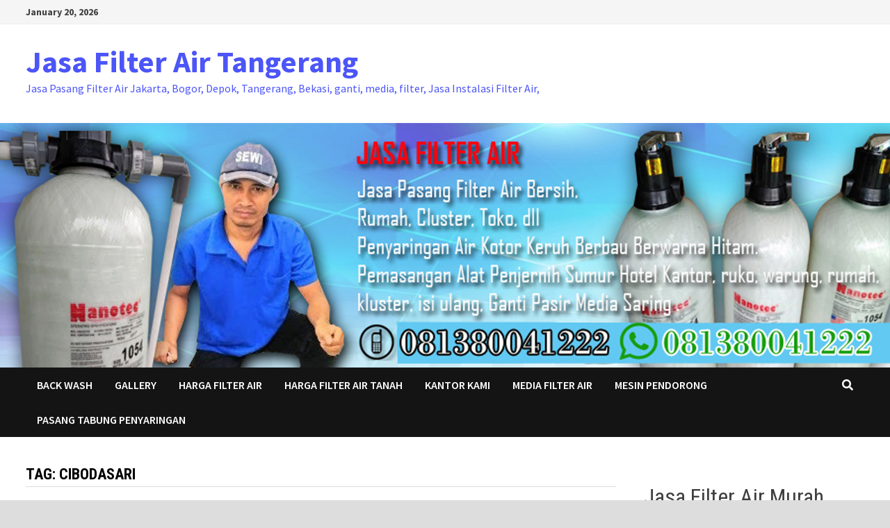

--- FILE ---
content_type: text/html; charset=UTF-8
request_url: https://jasafilterair.com/tag/cibodasari/
body_size: 16163
content:
<!doctype html>
<html lang="en-US">
<head>
	<meta charset="UTF-8">
	<meta name="viewport" content="width=device-width, initial-scale=1">
	<link rel="profile" href="https://gmpg.org/xfn/11">

	<title>Cibodasari &#8211; Jasa Filter Air Tangerang</title>
<meta name='robots' content='max-image-preview:large' />
<link rel='dns-prefetch' href='//fonts.googleapis.com' />
<link rel="alternate" type="application/rss+xml" title="Jasa Filter Air Tangerang &raquo; Feed" href="https://jasafilterair.com/feed/" />
<link rel="alternate" type="application/rss+xml" title="Jasa Filter Air Tangerang &raquo; Comments Feed" href="https://jasafilterair.com/comments/feed/" />
<link rel="alternate" type="application/rss+xml" title="Jasa Filter Air Tangerang &raquo; Cibodasari Tag Feed" href="https://jasafilterair.com/tag/cibodasari/feed/" />
<style id='wp-img-auto-sizes-contain-inline-css' type='text/css'>
img:is([sizes=auto i],[sizes^="auto," i]){contain-intrinsic-size:3000px 1500px}
/*# sourceURL=wp-img-auto-sizes-contain-inline-css */
</style>
<style id='wp-emoji-styles-inline-css' type='text/css'>

	img.wp-smiley, img.emoji {
		display: inline !important;
		border: none !important;
		box-shadow: none !important;
		height: 1em !important;
		width: 1em !important;
		margin: 0 0.07em !important;
		vertical-align: -0.1em !important;
		background: none !important;
		padding: 0 !important;
	}
/*# sourceURL=wp-emoji-styles-inline-css */
</style>
<style id='wp-block-library-inline-css' type='text/css'>
:root{--wp-block-synced-color:#7a00df;--wp-block-synced-color--rgb:122,0,223;--wp-bound-block-color:var(--wp-block-synced-color);--wp-editor-canvas-background:#ddd;--wp-admin-theme-color:#007cba;--wp-admin-theme-color--rgb:0,124,186;--wp-admin-theme-color-darker-10:#006ba1;--wp-admin-theme-color-darker-10--rgb:0,107,160.5;--wp-admin-theme-color-darker-20:#005a87;--wp-admin-theme-color-darker-20--rgb:0,90,135;--wp-admin-border-width-focus:2px}@media (min-resolution:192dpi){:root{--wp-admin-border-width-focus:1.5px}}.wp-element-button{cursor:pointer}:root .has-very-light-gray-background-color{background-color:#eee}:root .has-very-dark-gray-background-color{background-color:#313131}:root .has-very-light-gray-color{color:#eee}:root .has-very-dark-gray-color{color:#313131}:root .has-vivid-green-cyan-to-vivid-cyan-blue-gradient-background{background:linear-gradient(135deg,#00d084,#0693e3)}:root .has-purple-crush-gradient-background{background:linear-gradient(135deg,#34e2e4,#4721fb 50%,#ab1dfe)}:root .has-hazy-dawn-gradient-background{background:linear-gradient(135deg,#faaca8,#dad0ec)}:root .has-subdued-olive-gradient-background{background:linear-gradient(135deg,#fafae1,#67a671)}:root .has-atomic-cream-gradient-background{background:linear-gradient(135deg,#fdd79a,#004a59)}:root .has-nightshade-gradient-background{background:linear-gradient(135deg,#330968,#31cdcf)}:root .has-midnight-gradient-background{background:linear-gradient(135deg,#020381,#2874fc)}:root{--wp--preset--font-size--normal:16px;--wp--preset--font-size--huge:42px}.has-regular-font-size{font-size:1em}.has-larger-font-size{font-size:2.625em}.has-normal-font-size{font-size:var(--wp--preset--font-size--normal)}.has-huge-font-size{font-size:var(--wp--preset--font-size--huge)}.has-text-align-center{text-align:center}.has-text-align-left{text-align:left}.has-text-align-right{text-align:right}.has-fit-text{white-space:nowrap!important}#end-resizable-editor-section{display:none}.aligncenter{clear:both}.items-justified-left{justify-content:flex-start}.items-justified-center{justify-content:center}.items-justified-right{justify-content:flex-end}.items-justified-space-between{justify-content:space-between}.screen-reader-text{border:0;clip-path:inset(50%);height:1px;margin:-1px;overflow:hidden;padding:0;position:absolute;width:1px;word-wrap:normal!important}.screen-reader-text:focus{background-color:#ddd;clip-path:none;color:#444;display:block;font-size:1em;height:auto;left:5px;line-height:normal;padding:15px 23px 14px;text-decoration:none;top:5px;width:auto;z-index:100000}html :where(.has-border-color){border-style:solid}html :where([style*=border-top-color]){border-top-style:solid}html :where([style*=border-right-color]){border-right-style:solid}html :where([style*=border-bottom-color]){border-bottom-style:solid}html :where([style*=border-left-color]){border-left-style:solid}html :where([style*=border-width]){border-style:solid}html :where([style*=border-top-width]){border-top-style:solid}html :where([style*=border-right-width]){border-right-style:solid}html :where([style*=border-bottom-width]){border-bottom-style:solid}html :where([style*=border-left-width]){border-left-style:solid}html :where(img[class*=wp-image-]){height:auto;max-width:100%}:where(figure){margin:0 0 1em}html :where(.is-position-sticky){--wp-admin--admin-bar--position-offset:var(--wp-admin--admin-bar--height,0px)}@media screen and (max-width:600px){html :where(.is-position-sticky){--wp-admin--admin-bar--position-offset:0px}}

/*# sourceURL=wp-block-library-inline-css */
</style><style id='wp-block-archives-inline-css' type='text/css'>
.wp-block-archives{box-sizing:border-box}.wp-block-archives-dropdown label{display:block}
/*# sourceURL=https://jasafilterair.com/wp-includes/blocks/archives/style.min.css */
</style>
<style id='wp-block-categories-inline-css' type='text/css'>
.wp-block-categories{box-sizing:border-box}.wp-block-categories.alignleft{margin-right:2em}.wp-block-categories.alignright{margin-left:2em}.wp-block-categories.wp-block-categories-dropdown.aligncenter{text-align:center}.wp-block-categories .wp-block-categories__label{display:block;width:100%}
/*# sourceURL=https://jasafilterair.com/wp-includes/blocks/categories/style.min.css */
</style>
<style id='wp-block-gallery-inline-css' type='text/css'>
.blocks-gallery-grid:not(.has-nested-images),.wp-block-gallery:not(.has-nested-images){display:flex;flex-wrap:wrap;list-style-type:none;margin:0;padding:0}.blocks-gallery-grid:not(.has-nested-images) .blocks-gallery-image,.blocks-gallery-grid:not(.has-nested-images) .blocks-gallery-item,.wp-block-gallery:not(.has-nested-images) .blocks-gallery-image,.wp-block-gallery:not(.has-nested-images) .blocks-gallery-item{display:flex;flex-direction:column;flex-grow:1;justify-content:center;margin:0 1em 1em 0;position:relative;width:calc(50% - 1em)}.blocks-gallery-grid:not(.has-nested-images) .blocks-gallery-image:nth-of-type(2n),.blocks-gallery-grid:not(.has-nested-images) .blocks-gallery-item:nth-of-type(2n),.wp-block-gallery:not(.has-nested-images) .blocks-gallery-image:nth-of-type(2n),.wp-block-gallery:not(.has-nested-images) .blocks-gallery-item:nth-of-type(2n){margin-right:0}.blocks-gallery-grid:not(.has-nested-images) .blocks-gallery-image figure,.blocks-gallery-grid:not(.has-nested-images) .blocks-gallery-item figure,.wp-block-gallery:not(.has-nested-images) .blocks-gallery-image figure,.wp-block-gallery:not(.has-nested-images) .blocks-gallery-item figure{align-items:flex-end;display:flex;height:100%;justify-content:flex-start;margin:0}.blocks-gallery-grid:not(.has-nested-images) .blocks-gallery-image img,.blocks-gallery-grid:not(.has-nested-images) .blocks-gallery-item img,.wp-block-gallery:not(.has-nested-images) .blocks-gallery-image img,.wp-block-gallery:not(.has-nested-images) .blocks-gallery-item img{display:block;height:auto;max-width:100%;width:auto}.blocks-gallery-grid:not(.has-nested-images) .blocks-gallery-image figcaption,.blocks-gallery-grid:not(.has-nested-images) .blocks-gallery-item figcaption,.wp-block-gallery:not(.has-nested-images) .blocks-gallery-image figcaption,.wp-block-gallery:not(.has-nested-images) .blocks-gallery-item figcaption{background:linear-gradient(0deg,#000000b3,#0000004d 70%,#0000);bottom:0;box-sizing:border-box;color:#fff;font-size:.8em;margin:0;max-height:100%;overflow:auto;padding:3em .77em .7em;position:absolute;text-align:center;width:100%;z-index:2}.blocks-gallery-grid:not(.has-nested-images) .blocks-gallery-image figcaption img,.blocks-gallery-grid:not(.has-nested-images) .blocks-gallery-item figcaption img,.wp-block-gallery:not(.has-nested-images) .blocks-gallery-image figcaption img,.wp-block-gallery:not(.has-nested-images) .blocks-gallery-item figcaption img{display:inline}.blocks-gallery-grid:not(.has-nested-images) figcaption,.wp-block-gallery:not(.has-nested-images) figcaption{flex-grow:1}.blocks-gallery-grid:not(.has-nested-images).is-cropped .blocks-gallery-image a,.blocks-gallery-grid:not(.has-nested-images).is-cropped .blocks-gallery-image img,.blocks-gallery-grid:not(.has-nested-images).is-cropped .blocks-gallery-item a,.blocks-gallery-grid:not(.has-nested-images).is-cropped .blocks-gallery-item img,.wp-block-gallery:not(.has-nested-images).is-cropped .blocks-gallery-image a,.wp-block-gallery:not(.has-nested-images).is-cropped .blocks-gallery-image img,.wp-block-gallery:not(.has-nested-images).is-cropped .blocks-gallery-item a,.wp-block-gallery:not(.has-nested-images).is-cropped .blocks-gallery-item img{flex:1;height:100%;object-fit:cover;width:100%}.blocks-gallery-grid:not(.has-nested-images).columns-1 .blocks-gallery-image,.blocks-gallery-grid:not(.has-nested-images).columns-1 .blocks-gallery-item,.wp-block-gallery:not(.has-nested-images).columns-1 .blocks-gallery-image,.wp-block-gallery:not(.has-nested-images).columns-1 .blocks-gallery-item{margin-right:0;width:100%}@media (min-width:600px){.blocks-gallery-grid:not(.has-nested-images).columns-3 .blocks-gallery-image,.blocks-gallery-grid:not(.has-nested-images).columns-3 .blocks-gallery-item,.wp-block-gallery:not(.has-nested-images).columns-3 .blocks-gallery-image,.wp-block-gallery:not(.has-nested-images).columns-3 .blocks-gallery-item{margin-right:1em;width:calc(33.33333% - .66667em)}.blocks-gallery-grid:not(.has-nested-images).columns-4 .blocks-gallery-image,.blocks-gallery-grid:not(.has-nested-images).columns-4 .blocks-gallery-item,.wp-block-gallery:not(.has-nested-images).columns-4 .blocks-gallery-image,.wp-block-gallery:not(.has-nested-images).columns-4 .blocks-gallery-item{margin-right:1em;width:calc(25% - .75em)}.blocks-gallery-grid:not(.has-nested-images).columns-5 .blocks-gallery-image,.blocks-gallery-grid:not(.has-nested-images).columns-5 .blocks-gallery-item,.wp-block-gallery:not(.has-nested-images).columns-5 .blocks-gallery-image,.wp-block-gallery:not(.has-nested-images).columns-5 .blocks-gallery-item{margin-right:1em;width:calc(20% - .8em)}.blocks-gallery-grid:not(.has-nested-images).columns-6 .blocks-gallery-image,.blocks-gallery-grid:not(.has-nested-images).columns-6 .blocks-gallery-item,.wp-block-gallery:not(.has-nested-images).columns-6 .blocks-gallery-image,.wp-block-gallery:not(.has-nested-images).columns-6 .blocks-gallery-item{margin-right:1em;width:calc(16.66667% - .83333em)}.blocks-gallery-grid:not(.has-nested-images).columns-7 .blocks-gallery-image,.blocks-gallery-grid:not(.has-nested-images).columns-7 .blocks-gallery-item,.wp-block-gallery:not(.has-nested-images).columns-7 .blocks-gallery-image,.wp-block-gallery:not(.has-nested-images).columns-7 .blocks-gallery-item{margin-right:1em;width:calc(14.28571% - .85714em)}.blocks-gallery-grid:not(.has-nested-images).columns-8 .blocks-gallery-image,.blocks-gallery-grid:not(.has-nested-images).columns-8 .blocks-gallery-item,.wp-block-gallery:not(.has-nested-images).columns-8 .blocks-gallery-image,.wp-block-gallery:not(.has-nested-images).columns-8 .blocks-gallery-item{margin-right:1em;width:calc(12.5% - .875em)}.blocks-gallery-grid:not(.has-nested-images).columns-1 .blocks-gallery-image:nth-of-type(1n),.blocks-gallery-grid:not(.has-nested-images).columns-1 .blocks-gallery-item:nth-of-type(1n),.blocks-gallery-grid:not(.has-nested-images).columns-2 .blocks-gallery-image:nth-of-type(2n),.blocks-gallery-grid:not(.has-nested-images).columns-2 .blocks-gallery-item:nth-of-type(2n),.blocks-gallery-grid:not(.has-nested-images).columns-3 .blocks-gallery-image:nth-of-type(3n),.blocks-gallery-grid:not(.has-nested-images).columns-3 .blocks-gallery-item:nth-of-type(3n),.blocks-gallery-grid:not(.has-nested-images).columns-4 .blocks-gallery-image:nth-of-type(4n),.blocks-gallery-grid:not(.has-nested-images).columns-4 .blocks-gallery-item:nth-of-type(4n),.blocks-gallery-grid:not(.has-nested-images).columns-5 .blocks-gallery-image:nth-of-type(5n),.blocks-gallery-grid:not(.has-nested-images).columns-5 .blocks-gallery-item:nth-of-type(5n),.blocks-gallery-grid:not(.has-nested-images).columns-6 .blocks-gallery-image:nth-of-type(6n),.blocks-gallery-grid:not(.has-nested-images).columns-6 .blocks-gallery-item:nth-of-type(6n),.blocks-gallery-grid:not(.has-nested-images).columns-7 .blocks-gallery-image:nth-of-type(7n),.blocks-gallery-grid:not(.has-nested-images).columns-7 .blocks-gallery-item:nth-of-type(7n),.blocks-gallery-grid:not(.has-nested-images).columns-8 .blocks-gallery-image:nth-of-type(8n),.blocks-gallery-grid:not(.has-nested-images).columns-8 .blocks-gallery-item:nth-of-type(8n),.wp-block-gallery:not(.has-nested-images).columns-1 .blocks-gallery-image:nth-of-type(1n),.wp-block-gallery:not(.has-nested-images).columns-1 .blocks-gallery-item:nth-of-type(1n),.wp-block-gallery:not(.has-nested-images).columns-2 .blocks-gallery-image:nth-of-type(2n),.wp-block-gallery:not(.has-nested-images).columns-2 .blocks-gallery-item:nth-of-type(2n),.wp-block-gallery:not(.has-nested-images).columns-3 .blocks-gallery-image:nth-of-type(3n),.wp-block-gallery:not(.has-nested-images).columns-3 .blocks-gallery-item:nth-of-type(3n),.wp-block-gallery:not(.has-nested-images).columns-4 .blocks-gallery-image:nth-of-type(4n),.wp-block-gallery:not(.has-nested-images).columns-4 .blocks-gallery-item:nth-of-type(4n),.wp-block-gallery:not(.has-nested-images).columns-5 .blocks-gallery-image:nth-of-type(5n),.wp-block-gallery:not(.has-nested-images).columns-5 .blocks-gallery-item:nth-of-type(5n),.wp-block-gallery:not(.has-nested-images).columns-6 .blocks-gallery-image:nth-of-type(6n),.wp-block-gallery:not(.has-nested-images).columns-6 .blocks-gallery-item:nth-of-type(6n),.wp-block-gallery:not(.has-nested-images).columns-7 .blocks-gallery-image:nth-of-type(7n),.wp-block-gallery:not(.has-nested-images).columns-7 .blocks-gallery-item:nth-of-type(7n),.wp-block-gallery:not(.has-nested-images).columns-8 .blocks-gallery-image:nth-of-type(8n),.wp-block-gallery:not(.has-nested-images).columns-8 .blocks-gallery-item:nth-of-type(8n){margin-right:0}}.blocks-gallery-grid:not(.has-nested-images) .blocks-gallery-image:last-child,.blocks-gallery-grid:not(.has-nested-images) .blocks-gallery-item:last-child,.wp-block-gallery:not(.has-nested-images) .blocks-gallery-image:last-child,.wp-block-gallery:not(.has-nested-images) .blocks-gallery-item:last-child{margin-right:0}.blocks-gallery-grid:not(.has-nested-images).alignleft,.blocks-gallery-grid:not(.has-nested-images).alignright,.wp-block-gallery:not(.has-nested-images).alignleft,.wp-block-gallery:not(.has-nested-images).alignright{max-width:420px;width:100%}.blocks-gallery-grid:not(.has-nested-images).aligncenter .blocks-gallery-item figure,.wp-block-gallery:not(.has-nested-images).aligncenter .blocks-gallery-item figure{justify-content:center}.wp-block-gallery:not(.is-cropped) .blocks-gallery-item{align-self:flex-start}figure.wp-block-gallery.has-nested-images{align-items:normal}.wp-block-gallery.has-nested-images figure.wp-block-image:not(#individual-image){margin:0;width:calc(50% - var(--wp--style--unstable-gallery-gap, 16px)/2)}.wp-block-gallery.has-nested-images figure.wp-block-image{box-sizing:border-box;display:flex;flex-direction:column;flex-grow:1;justify-content:center;max-width:100%;position:relative}.wp-block-gallery.has-nested-images figure.wp-block-image>a,.wp-block-gallery.has-nested-images figure.wp-block-image>div{flex-direction:column;flex-grow:1;margin:0}.wp-block-gallery.has-nested-images figure.wp-block-image img{display:block;height:auto;max-width:100%!important;width:auto}.wp-block-gallery.has-nested-images figure.wp-block-image figcaption,.wp-block-gallery.has-nested-images figure.wp-block-image:has(figcaption):before{bottom:0;left:0;max-height:100%;position:absolute;right:0}.wp-block-gallery.has-nested-images figure.wp-block-image:has(figcaption):before{backdrop-filter:blur(3px);content:"";height:100%;-webkit-mask-image:linear-gradient(0deg,#000 20%,#0000);mask-image:linear-gradient(0deg,#000 20%,#0000);max-height:40%;pointer-events:none}.wp-block-gallery.has-nested-images figure.wp-block-image figcaption{box-sizing:border-box;color:#fff;font-size:13px;margin:0;overflow:auto;padding:1em;text-align:center;text-shadow:0 0 1.5px #000}.wp-block-gallery.has-nested-images figure.wp-block-image figcaption::-webkit-scrollbar{height:12px;width:12px}.wp-block-gallery.has-nested-images figure.wp-block-image figcaption::-webkit-scrollbar-track{background-color:initial}.wp-block-gallery.has-nested-images figure.wp-block-image figcaption::-webkit-scrollbar-thumb{background-clip:padding-box;background-color:initial;border:3px solid #0000;border-radius:8px}.wp-block-gallery.has-nested-images figure.wp-block-image figcaption:focus-within::-webkit-scrollbar-thumb,.wp-block-gallery.has-nested-images figure.wp-block-image figcaption:focus::-webkit-scrollbar-thumb,.wp-block-gallery.has-nested-images figure.wp-block-image figcaption:hover::-webkit-scrollbar-thumb{background-color:#fffc}.wp-block-gallery.has-nested-images figure.wp-block-image figcaption{scrollbar-color:#0000 #0000;scrollbar-gutter:stable both-edges;scrollbar-width:thin}.wp-block-gallery.has-nested-images figure.wp-block-image figcaption:focus,.wp-block-gallery.has-nested-images figure.wp-block-image figcaption:focus-within,.wp-block-gallery.has-nested-images figure.wp-block-image figcaption:hover{scrollbar-color:#fffc #0000}.wp-block-gallery.has-nested-images figure.wp-block-image figcaption{will-change:transform}@media (hover:none){.wp-block-gallery.has-nested-images figure.wp-block-image figcaption{scrollbar-color:#fffc #0000}}.wp-block-gallery.has-nested-images figure.wp-block-image figcaption{background:linear-gradient(0deg,#0006,#0000)}.wp-block-gallery.has-nested-images figure.wp-block-image figcaption img{display:inline}.wp-block-gallery.has-nested-images figure.wp-block-image figcaption a{color:inherit}.wp-block-gallery.has-nested-images figure.wp-block-image.has-custom-border img{box-sizing:border-box}.wp-block-gallery.has-nested-images figure.wp-block-image.has-custom-border>a,.wp-block-gallery.has-nested-images figure.wp-block-image.has-custom-border>div,.wp-block-gallery.has-nested-images figure.wp-block-image.is-style-rounded>a,.wp-block-gallery.has-nested-images figure.wp-block-image.is-style-rounded>div{flex:1 1 auto}.wp-block-gallery.has-nested-images figure.wp-block-image.has-custom-border figcaption,.wp-block-gallery.has-nested-images figure.wp-block-image.is-style-rounded figcaption{background:none;color:inherit;flex:initial;margin:0;padding:10px 10px 9px;position:relative;text-shadow:none}.wp-block-gallery.has-nested-images figure.wp-block-image.has-custom-border:before,.wp-block-gallery.has-nested-images figure.wp-block-image.is-style-rounded:before{content:none}.wp-block-gallery.has-nested-images figcaption{flex-basis:100%;flex-grow:1;text-align:center}.wp-block-gallery.has-nested-images:not(.is-cropped) figure.wp-block-image:not(#individual-image){margin-bottom:auto;margin-top:0}.wp-block-gallery.has-nested-images.is-cropped figure.wp-block-image:not(#individual-image){align-self:inherit}.wp-block-gallery.has-nested-images.is-cropped figure.wp-block-image:not(#individual-image)>a,.wp-block-gallery.has-nested-images.is-cropped figure.wp-block-image:not(#individual-image)>div:not(.components-drop-zone){display:flex}.wp-block-gallery.has-nested-images.is-cropped figure.wp-block-image:not(#individual-image) a,.wp-block-gallery.has-nested-images.is-cropped figure.wp-block-image:not(#individual-image) img{flex:1 0 0%;height:100%;object-fit:cover;width:100%}.wp-block-gallery.has-nested-images.columns-1 figure.wp-block-image:not(#individual-image){width:100%}@media (min-width:600px){.wp-block-gallery.has-nested-images.columns-3 figure.wp-block-image:not(#individual-image){width:calc(33.33333% - var(--wp--style--unstable-gallery-gap, 16px)*.66667)}.wp-block-gallery.has-nested-images.columns-4 figure.wp-block-image:not(#individual-image){width:calc(25% - var(--wp--style--unstable-gallery-gap, 16px)*.75)}.wp-block-gallery.has-nested-images.columns-5 figure.wp-block-image:not(#individual-image){width:calc(20% - var(--wp--style--unstable-gallery-gap, 16px)*.8)}.wp-block-gallery.has-nested-images.columns-6 figure.wp-block-image:not(#individual-image){width:calc(16.66667% - var(--wp--style--unstable-gallery-gap, 16px)*.83333)}.wp-block-gallery.has-nested-images.columns-7 figure.wp-block-image:not(#individual-image){width:calc(14.28571% - var(--wp--style--unstable-gallery-gap, 16px)*.85714)}.wp-block-gallery.has-nested-images.columns-8 figure.wp-block-image:not(#individual-image){width:calc(12.5% - var(--wp--style--unstable-gallery-gap, 16px)*.875)}.wp-block-gallery.has-nested-images.columns-default figure.wp-block-image:not(#individual-image){width:calc(33.33% - var(--wp--style--unstable-gallery-gap, 16px)*.66667)}.wp-block-gallery.has-nested-images.columns-default figure.wp-block-image:not(#individual-image):first-child:nth-last-child(2),.wp-block-gallery.has-nested-images.columns-default figure.wp-block-image:not(#individual-image):first-child:nth-last-child(2)~figure.wp-block-image:not(#individual-image){width:calc(50% - var(--wp--style--unstable-gallery-gap, 16px)*.5)}.wp-block-gallery.has-nested-images.columns-default figure.wp-block-image:not(#individual-image):first-child:last-child{width:100%}}.wp-block-gallery.has-nested-images.alignleft,.wp-block-gallery.has-nested-images.alignright{max-width:420px;width:100%}.wp-block-gallery.has-nested-images.aligncenter{justify-content:center}
/*# sourceURL=https://jasafilterair.com/wp-includes/blocks/gallery/style.min.css */
</style>
<style id='wp-block-gallery-theme-inline-css' type='text/css'>
.blocks-gallery-caption{color:#555;font-size:13px;text-align:center}.is-dark-theme .blocks-gallery-caption{color:#ffffffa6}
/*# sourceURL=https://jasafilterair.com/wp-includes/blocks/gallery/theme.min.css */
</style>
<style id='wp-block-heading-inline-css' type='text/css'>
h1:where(.wp-block-heading).has-background,h2:where(.wp-block-heading).has-background,h3:where(.wp-block-heading).has-background,h4:where(.wp-block-heading).has-background,h5:where(.wp-block-heading).has-background,h6:where(.wp-block-heading).has-background{padding:1.25em 2.375em}h1.has-text-align-left[style*=writing-mode]:where([style*=vertical-lr]),h1.has-text-align-right[style*=writing-mode]:where([style*=vertical-rl]),h2.has-text-align-left[style*=writing-mode]:where([style*=vertical-lr]),h2.has-text-align-right[style*=writing-mode]:where([style*=vertical-rl]),h3.has-text-align-left[style*=writing-mode]:where([style*=vertical-lr]),h3.has-text-align-right[style*=writing-mode]:where([style*=vertical-rl]),h4.has-text-align-left[style*=writing-mode]:where([style*=vertical-lr]),h4.has-text-align-right[style*=writing-mode]:where([style*=vertical-rl]),h5.has-text-align-left[style*=writing-mode]:where([style*=vertical-lr]),h5.has-text-align-right[style*=writing-mode]:where([style*=vertical-rl]),h6.has-text-align-left[style*=writing-mode]:where([style*=vertical-lr]),h6.has-text-align-right[style*=writing-mode]:where([style*=vertical-rl]){rotate:180deg}
/*# sourceURL=https://jasafilterair.com/wp-includes/blocks/heading/style.min.css */
</style>
<style id='wp-block-image-inline-css' type='text/css'>
.wp-block-image>a,.wp-block-image>figure>a{display:inline-block}.wp-block-image img{box-sizing:border-box;height:auto;max-width:100%;vertical-align:bottom}@media not (prefers-reduced-motion){.wp-block-image img.hide{visibility:hidden}.wp-block-image img.show{animation:show-content-image .4s}}.wp-block-image[style*=border-radius] img,.wp-block-image[style*=border-radius]>a{border-radius:inherit}.wp-block-image.has-custom-border img{box-sizing:border-box}.wp-block-image.aligncenter{text-align:center}.wp-block-image.alignfull>a,.wp-block-image.alignwide>a{width:100%}.wp-block-image.alignfull img,.wp-block-image.alignwide img{height:auto;width:100%}.wp-block-image .aligncenter,.wp-block-image .alignleft,.wp-block-image .alignright,.wp-block-image.aligncenter,.wp-block-image.alignleft,.wp-block-image.alignright{display:table}.wp-block-image .aligncenter>figcaption,.wp-block-image .alignleft>figcaption,.wp-block-image .alignright>figcaption,.wp-block-image.aligncenter>figcaption,.wp-block-image.alignleft>figcaption,.wp-block-image.alignright>figcaption{caption-side:bottom;display:table-caption}.wp-block-image .alignleft{float:left;margin:.5em 1em .5em 0}.wp-block-image .alignright{float:right;margin:.5em 0 .5em 1em}.wp-block-image .aligncenter{margin-left:auto;margin-right:auto}.wp-block-image :where(figcaption){margin-bottom:1em;margin-top:.5em}.wp-block-image.is-style-circle-mask img{border-radius:9999px}@supports ((-webkit-mask-image:none) or (mask-image:none)) or (-webkit-mask-image:none){.wp-block-image.is-style-circle-mask img{border-radius:0;-webkit-mask-image:url('data:image/svg+xml;utf8,<svg viewBox="0 0 100 100" xmlns="http://www.w3.org/2000/svg"><circle cx="50" cy="50" r="50"/></svg>');mask-image:url('data:image/svg+xml;utf8,<svg viewBox="0 0 100 100" xmlns="http://www.w3.org/2000/svg"><circle cx="50" cy="50" r="50"/></svg>');mask-mode:alpha;-webkit-mask-position:center;mask-position:center;-webkit-mask-repeat:no-repeat;mask-repeat:no-repeat;-webkit-mask-size:contain;mask-size:contain}}:root :where(.wp-block-image.is-style-rounded img,.wp-block-image .is-style-rounded img){border-radius:9999px}.wp-block-image figure{margin:0}.wp-lightbox-container{display:flex;flex-direction:column;position:relative}.wp-lightbox-container img{cursor:zoom-in}.wp-lightbox-container img:hover+button{opacity:1}.wp-lightbox-container button{align-items:center;backdrop-filter:blur(16px) saturate(180%);background-color:#5a5a5a40;border:none;border-radius:4px;cursor:zoom-in;display:flex;height:20px;justify-content:center;opacity:0;padding:0;position:absolute;right:16px;text-align:center;top:16px;width:20px;z-index:100}@media not (prefers-reduced-motion){.wp-lightbox-container button{transition:opacity .2s ease}}.wp-lightbox-container button:focus-visible{outline:3px auto #5a5a5a40;outline:3px auto -webkit-focus-ring-color;outline-offset:3px}.wp-lightbox-container button:hover{cursor:pointer;opacity:1}.wp-lightbox-container button:focus{opacity:1}.wp-lightbox-container button:focus,.wp-lightbox-container button:hover,.wp-lightbox-container button:not(:hover):not(:active):not(.has-background){background-color:#5a5a5a40;border:none}.wp-lightbox-overlay{box-sizing:border-box;cursor:zoom-out;height:100vh;left:0;overflow:hidden;position:fixed;top:0;visibility:hidden;width:100%;z-index:100000}.wp-lightbox-overlay .close-button{align-items:center;cursor:pointer;display:flex;justify-content:center;min-height:40px;min-width:40px;padding:0;position:absolute;right:calc(env(safe-area-inset-right) + 16px);top:calc(env(safe-area-inset-top) + 16px);z-index:5000000}.wp-lightbox-overlay .close-button:focus,.wp-lightbox-overlay .close-button:hover,.wp-lightbox-overlay .close-button:not(:hover):not(:active):not(.has-background){background:none;border:none}.wp-lightbox-overlay .lightbox-image-container{height:var(--wp--lightbox-container-height);left:50%;overflow:hidden;position:absolute;top:50%;transform:translate(-50%,-50%);transform-origin:top left;width:var(--wp--lightbox-container-width);z-index:9999999999}.wp-lightbox-overlay .wp-block-image{align-items:center;box-sizing:border-box;display:flex;height:100%;justify-content:center;margin:0;position:relative;transform-origin:0 0;width:100%;z-index:3000000}.wp-lightbox-overlay .wp-block-image img{height:var(--wp--lightbox-image-height);min-height:var(--wp--lightbox-image-height);min-width:var(--wp--lightbox-image-width);width:var(--wp--lightbox-image-width)}.wp-lightbox-overlay .wp-block-image figcaption{display:none}.wp-lightbox-overlay button{background:none;border:none}.wp-lightbox-overlay .scrim{background-color:#fff;height:100%;opacity:.9;position:absolute;width:100%;z-index:2000000}.wp-lightbox-overlay.active{visibility:visible}@media not (prefers-reduced-motion){.wp-lightbox-overlay.active{animation:turn-on-visibility .25s both}.wp-lightbox-overlay.active img{animation:turn-on-visibility .35s both}.wp-lightbox-overlay.show-closing-animation:not(.active){animation:turn-off-visibility .35s both}.wp-lightbox-overlay.show-closing-animation:not(.active) img{animation:turn-off-visibility .25s both}.wp-lightbox-overlay.zoom.active{animation:none;opacity:1;visibility:visible}.wp-lightbox-overlay.zoom.active .lightbox-image-container{animation:lightbox-zoom-in .4s}.wp-lightbox-overlay.zoom.active .lightbox-image-container img{animation:none}.wp-lightbox-overlay.zoom.active .scrim{animation:turn-on-visibility .4s forwards}.wp-lightbox-overlay.zoom.show-closing-animation:not(.active){animation:none}.wp-lightbox-overlay.zoom.show-closing-animation:not(.active) .lightbox-image-container{animation:lightbox-zoom-out .4s}.wp-lightbox-overlay.zoom.show-closing-animation:not(.active) .lightbox-image-container img{animation:none}.wp-lightbox-overlay.zoom.show-closing-animation:not(.active) .scrim{animation:turn-off-visibility .4s forwards}}@keyframes show-content-image{0%{visibility:hidden}99%{visibility:hidden}to{visibility:visible}}@keyframes turn-on-visibility{0%{opacity:0}to{opacity:1}}@keyframes turn-off-visibility{0%{opacity:1;visibility:visible}99%{opacity:0;visibility:visible}to{opacity:0;visibility:hidden}}@keyframes lightbox-zoom-in{0%{transform:translate(calc((-100vw + var(--wp--lightbox-scrollbar-width))/2 + var(--wp--lightbox-initial-left-position)),calc(-50vh + var(--wp--lightbox-initial-top-position))) scale(var(--wp--lightbox-scale))}to{transform:translate(-50%,-50%) scale(1)}}@keyframes lightbox-zoom-out{0%{transform:translate(-50%,-50%) scale(1);visibility:visible}99%{visibility:visible}to{transform:translate(calc((-100vw + var(--wp--lightbox-scrollbar-width))/2 + var(--wp--lightbox-initial-left-position)),calc(-50vh + var(--wp--lightbox-initial-top-position))) scale(var(--wp--lightbox-scale));visibility:hidden}}
/*# sourceURL=https://jasafilterair.com/wp-includes/blocks/image/style.min.css */
</style>
<style id='wp-block-image-theme-inline-css' type='text/css'>
:root :where(.wp-block-image figcaption){color:#555;font-size:13px;text-align:center}.is-dark-theme :root :where(.wp-block-image figcaption){color:#ffffffa6}.wp-block-image{margin:0 0 1em}
/*# sourceURL=https://jasafilterair.com/wp-includes/blocks/image/theme.min.css */
</style>
<style id='wp-block-latest-comments-inline-css' type='text/css'>
ol.wp-block-latest-comments{box-sizing:border-box;margin-left:0}:where(.wp-block-latest-comments:not([style*=line-height] .wp-block-latest-comments__comment)){line-height:1.1}:where(.wp-block-latest-comments:not([style*=line-height] .wp-block-latest-comments__comment-excerpt p)){line-height:1.8}.has-dates :where(.wp-block-latest-comments:not([style*=line-height])),.has-excerpts :where(.wp-block-latest-comments:not([style*=line-height])){line-height:1.5}.wp-block-latest-comments .wp-block-latest-comments{padding-left:0}.wp-block-latest-comments__comment{list-style:none;margin-bottom:1em}.has-avatars .wp-block-latest-comments__comment{list-style:none;min-height:2.25em}.has-avatars .wp-block-latest-comments__comment .wp-block-latest-comments__comment-excerpt,.has-avatars .wp-block-latest-comments__comment .wp-block-latest-comments__comment-meta{margin-left:3.25em}.wp-block-latest-comments__comment-excerpt p{font-size:.875em;margin:.36em 0 1.4em}.wp-block-latest-comments__comment-date{display:block;font-size:.75em}.wp-block-latest-comments .avatar,.wp-block-latest-comments__comment-avatar{border-radius:1.5em;display:block;float:left;height:2.5em;margin-right:.75em;width:2.5em}.wp-block-latest-comments[class*=-font-size] a,.wp-block-latest-comments[style*=font-size] a{font-size:inherit}
/*# sourceURL=https://jasafilterair.com/wp-includes/blocks/latest-comments/style.min.css */
</style>
<style id='wp-block-latest-posts-inline-css' type='text/css'>
.wp-block-latest-posts{box-sizing:border-box}.wp-block-latest-posts.alignleft{margin-right:2em}.wp-block-latest-posts.alignright{margin-left:2em}.wp-block-latest-posts.wp-block-latest-posts__list{list-style:none}.wp-block-latest-posts.wp-block-latest-posts__list li{clear:both;overflow-wrap:break-word}.wp-block-latest-posts.is-grid{display:flex;flex-wrap:wrap}.wp-block-latest-posts.is-grid li{margin:0 1.25em 1.25em 0;width:100%}@media (min-width:600px){.wp-block-latest-posts.columns-2 li{width:calc(50% - .625em)}.wp-block-latest-posts.columns-2 li:nth-child(2n){margin-right:0}.wp-block-latest-posts.columns-3 li{width:calc(33.33333% - .83333em)}.wp-block-latest-posts.columns-3 li:nth-child(3n){margin-right:0}.wp-block-latest-posts.columns-4 li{width:calc(25% - .9375em)}.wp-block-latest-posts.columns-4 li:nth-child(4n){margin-right:0}.wp-block-latest-posts.columns-5 li{width:calc(20% - 1em)}.wp-block-latest-posts.columns-5 li:nth-child(5n){margin-right:0}.wp-block-latest-posts.columns-6 li{width:calc(16.66667% - 1.04167em)}.wp-block-latest-posts.columns-6 li:nth-child(6n){margin-right:0}}:root :where(.wp-block-latest-posts.is-grid){padding:0}:root :where(.wp-block-latest-posts.wp-block-latest-posts__list){padding-left:0}.wp-block-latest-posts__post-author,.wp-block-latest-posts__post-date{display:block;font-size:.8125em}.wp-block-latest-posts__post-excerpt,.wp-block-latest-posts__post-full-content{margin-bottom:1em;margin-top:.5em}.wp-block-latest-posts__featured-image a{display:inline-block}.wp-block-latest-posts__featured-image img{height:auto;max-width:100%;width:auto}.wp-block-latest-posts__featured-image.alignleft{float:left;margin-right:1em}.wp-block-latest-posts__featured-image.alignright{float:right;margin-left:1em}.wp-block-latest-posts__featured-image.aligncenter{margin-bottom:1em;text-align:center}
/*# sourceURL=https://jasafilterair.com/wp-includes/blocks/latest-posts/style.min.css */
</style>
<style id='wp-block-group-inline-css' type='text/css'>
.wp-block-group{box-sizing:border-box}:where(.wp-block-group.wp-block-group-is-layout-constrained){position:relative}
/*# sourceURL=https://jasafilterair.com/wp-includes/blocks/group/style.min.css */
</style>
<style id='wp-block-group-theme-inline-css' type='text/css'>
:where(.wp-block-group.has-background){padding:1.25em 2.375em}
/*# sourceURL=https://jasafilterair.com/wp-includes/blocks/group/theme.min.css */
</style>
<style id='wp-block-paragraph-inline-css' type='text/css'>
.is-small-text{font-size:.875em}.is-regular-text{font-size:1em}.is-large-text{font-size:2.25em}.is-larger-text{font-size:3em}.has-drop-cap:not(:focus):first-letter{float:left;font-size:8.4em;font-style:normal;font-weight:100;line-height:.68;margin:.05em .1em 0 0;text-transform:uppercase}body.rtl .has-drop-cap:not(:focus):first-letter{float:none;margin-left:.1em}p.has-drop-cap.has-background{overflow:hidden}:root :where(p.has-background){padding:1.25em 2.375em}:where(p.has-text-color:not(.has-link-color)) a{color:inherit}p.has-text-align-left[style*="writing-mode:vertical-lr"],p.has-text-align-right[style*="writing-mode:vertical-rl"]{rotate:180deg}
/*# sourceURL=https://jasafilterair.com/wp-includes/blocks/paragraph/style.min.css */
</style>
<style id='wp-block-table-inline-css' type='text/css'>
.wp-block-table{overflow-x:auto}.wp-block-table table{border-collapse:collapse;width:100%}.wp-block-table thead{border-bottom:3px solid}.wp-block-table tfoot{border-top:3px solid}.wp-block-table td,.wp-block-table th{border:1px solid;padding:.5em}.wp-block-table .has-fixed-layout{table-layout:fixed;width:100%}.wp-block-table .has-fixed-layout td,.wp-block-table .has-fixed-layout th{word-break:break-word}.wp-block-table.aligncenter,.wp-block-table.alignleft,.wp-block-table.alignright{display:table;width:auto}.wp-block-table.aligncenter td,.wp-block-table.aligncenter th,.wp-block-table.alignleft td,.wp-block-table.alignleft th,.wp-block-table.alignright td,.wp-block-table.alignright th{word-break:break-word}.wp-block-table .has-subtle-light-gray-background-color{background-color:#f3f4f5}.wp-block-table .has-subtle-pale-green-background-color{background-color:#e9fbe5}.wp-block-table .has-subtle-pale-blue-background-color{background-color:#e7f5fe}.wp-block-table .has-subtle-pale-pink-background-color{background-color:#fcf0ef}.wp-block-table.is-style-stripes{background-color:initial;border-collapse:inherit;border-spacing:0}.wp-block-table.is-style-stripes tbody tr:nth-child(odd){background-color:#f0f0f0}.wp-block-table.is-style-stripes.has-subtle-light-gray-background-color tbody tr:nth-child(odd){background-color:#f3f4f5}.wp-block-table.is-style-stripes.has-subtle-pale-green-background-color tbody tr:nth-child(odd){background-color:#e9fbe5}.wp-block-table.is-style-stripes.has-subtle-pale-blue-background-color tbody tr:nth-child(odd){background-color:#e7f5fe}.wp-block-table.is-style-stripes.has-subtle-pale-pink-background-color tbody tr:nth-child(odd){background-color:#fcf0ef}.wp-block-table.is-style-stripes td,.wp-block-table.is-style-stripes th{border-color:#0000}.wp-block-table.is-style-stripes{border-bottom:1px solid #f0f0f0}.wp-block-table .has-border-color td,.wp-block-table .has-border-color th,.wp-block-table .has-border-color tr,.wp-block-table .has-border-color>*{border-color:inherit}.wp-block-table table[style*=border-top-color] tr:first-child,.wp-block-table table[style*=border-top-color] tr:first-child td,.wp-block-table table[style*=border-top-color] tr:first-child th,.wp-block-table table[style*=border-top-color]>*,.wp-block-table table[style*=border-top-color]>* td,.wp-block-table table[style*=border-top-color]>* th{border-top-color:inherit}.wp-block-table table[style*=border-top-color] tr:not(:first-child){border-top-color:initial}.wp-block-table table[style*=border-right-color] td:last-child,.wp-block-table table[style*=border-right-color] th,.wp-block-table table[style*=border-right-color] tr,.wp-block-table table[style*=border-right-color]>*{border-right-color:inherit}.wp-block-table table[style*=border-bottom-color] tr:last-child,.wp-block-table table[style*=border-bottom-color] tr:last-child td,.wp-block-table table[style*=border-bottom-color] tr:last-child th,.wp-block-table table[style*=border-bottom-color]>*,.wp-block-table table[style*=border-bottom-color]>* td,.wp-block-table table[style*=border-bottom-color]>* th{border-bottom-color:inherit}.wp-block-table table[style*=border-bottom-color] tr:not(:last-child){border-bottom-color:initial}.wp-block-table table[style*=border-left-color] td:first-child,.wp-block-table table[style*=border-left-color] th,.wp-block-table table[style*=border-left-color] tr,.wp-block-table table[style*=border-left-color]>*{border-left-color:inherit}.wp-block-table table[style*=border-style] td,.wp-block-table table[style*=border-style] th,.wp-block-table table[style*=border-style] tr,.wp-block-table table[style*=border-style]>*{border-style:inherit}.wp-block-table table[style*=border-width] td,.wp-block-table table[style*=border-width] th,.wp-block-table table[style*=border-width] tr,.wp-block-table table[style*=border-width]>*{border-style:inherit;border-width:inherit}
/*# sourceURL=https://jasafilterair.com/wp-includes/blocks/table/style.min.css */
</style>
<style id='wp-block-table-theme-inline-css' type='text/css'>
.wp-block-table{margin:0 0 1em}.wp-block-table td,.wp-block-table th{word-break:normal}.wp-block-table :where(figcaption){color:#555;font-size:13px;text-align:center}.is-dark-theme .wp-block-table :where(figcaption){color:#ffffffa6}
/*# sourceURL=https://jasafilterair.com/wp-includes/blocks/table/theme.min.css */
</style>
<style id='global-styles-inline-css' type='text/css'>
:root{--wp--preset--aspect-ratio--square: 1;--wp--preset--aspect-ratio--4-3: 4/3;--wp--preset--aspect-ratio--3-4: 3/4;--wp--preset--aspect-ratio--3-2: 3/2;--wp--preset--aspect-ratio--2-3: 2/3;--wp--preset--aspect-ratio--16-9: 16/9;--wp--preset--aspect-ratio--9-16: 9/16;--wp--preset--color--black: #000000;--wp--preset--color--cyan-bluish-gray: #abb8c3;--wp--preset--color--white: #ffffff;--wp--preset--color--pale-pink: #f78da7;--wp--preset--color--vivid-red: #cf2e2e;--wp--preset--color--luminous-vivid-orange: #ff6900;--wp--preset--color--luminous-vivid-amber: #fcb900;--wp--preset--color--light-green-cyan: #7bdcb5;--wp--preset--color--vivid-green-cyan: #00d084;--wp--preset--color--pale-cyan-blue: #8ed1fc;--wp--preset--color--vivid-cyan-blue: #0693e3;--wp--preset--color--vivid-purple: #9b51e0;--wp--preset--gradient--vivid-cyan-blue-to-vivid-purple: linear-gradient(135deg,rgb(6,147,227) 0%,rgb(155,81,224) 100%);--wp--preset--gradient--light-green-cyan-to-vivid-green-cyan: linear-gradient(135deg,rgb(122,220,180) 0%,rgb(0,208,130) 100%);--wp--preset--gradient--luminous-vivid-amber-to-luminous-vivid-orange: linear-gradient(135deg,rgb(252,185,0) 0%,rgb(255,105,0) 100%);--wp--preset--gradient--luminous-vivid-orange-to-vivid-red: linear-gradient(135deg,rgb(255,105,0) 0%,rgb(207,46,46) 100%);--wp--preset--gradient--very-light-gray-to-cyan-bluish-gray: linear-gradient(135deg,rgb(238,238,238) 0%,rgb(169,184,195) 100%);--wp--preset--gradient--cool-to-warm-spectrum: linear-gradient(135deg,rgb(74,234,220) 0%,rgb(151,120,209) 20%,rgb(207,42,186) 40%,rgb(238,44,130) 60%,rgb(251,105,98) 80%,rgb(254,248,76) 100%);--wp--preset--gradient--blush-light-purple: linear-gradient(135deg,rgb(255,206,236) 0%,rgb(152,150,240) 100%);--wp--preset--gradient--blush-bordeaux: linear-gradient(135deg,rgb(254,205,165) 0%,rgb(254,45,45) 50%,rgb(107,0,62) 100%);--wp--preset--gradient--luminous-dusk: linear-gradient(135deg,rgb(255,203,112) 0%,rgb(199,81,192) 50%,rgb(65,88,208) 100%);--wp--preset--gradient--pale-ocean: linear-gradient(135deg,rgb(255,245,203) 0%,rgb(182,227,212) 50%,rgb(51,167,181) 100%);--wp--preset--gradient--electric-grass: linear-gradient(135deg,rgb(202,248,128) 0%,rgb(113,206,126) 100%);--wp--preset--gradient--midnight: linear-gradient(135deg,rgb(2,3,129) 0%,rgb(40,116,252) 100%);--wp--preset--font-size--small: 13px;--wp--preset--font-size--medium: 20px;--wp--preset--font-size--large: 36px;--wp--preset--font-size--x-large: 42px;--wp--preset--spacing--20: 0.44rem;--wp--preset--spacing--30: 0.67rem;--wp--preset--spacing--40: 1rem;--wp--preset--spacing--50: 1.5rem;--wp--preset--spacing--60: 2.25rem;--wp--preset--spacing--70: 3.38rem;--wp--preset--spacing--80: 5.06rem;--wp--preset--shadow--natural: 6px 6px 9px rgba(0, 0, 0, 0.2);--wp--preset--shadow--deep: 12px 12px 50px rgba(0, 0, 0, 0.4);--wp--preset--shadow--sharp: 6px 6px 0px rgba(0, 0, 0, 0.2);--wp--preset--shadow--outlined: 6px 6px 0px -3px rgb(255, 255, 255), 6px 6px rgb(0, 0, 0);--wp--preset--shadow--crisp: 6px 6px 0px rgb(0, 0, 0);}:where(.is-layout-flex){gap: 0.5em;}:where(.is-layout-grid){gap: 0.5em;}body .is-layout-flex{display: flex;}.is-layout-flex{flex-wrap: wrap;align-items: center;}.is-layout-flex > :is(*, div){margin: 0;}body .is-layout-grid{display: grid;}.is-layout-grid > :is(*, div){margin: 0;}:where(.wp-block-columns.is-layout-flex){gap: 2em;}:where(.wp-block-columns.is-layout-grid){gap: 2em;}:where(.wp-block-post-template.is-layout-flex){gap: 1.25em;}:where(.wp-block-post-template.is-layout-grid){gap: 1.25em;}.has-black-color{color: var(--wp--preset--color--black) !important;}.has-cyan-bluish-gray-color{color: var(--wp--preset--color--cyan-bluish-gray) !important;}.has-white-color{color: var(--wp--preset--color--white) !important;}.has-pale-pink-color{color: var(--wp--preset--color--pale-pink) !important;}.has-vivid-red-color{color: var(--wp--preset--color--vivid-red) !important;}.has-luminous-vivid-orange-color{color: var(--wp--preset--color--luminous-vivid-orange) !important;}.has-luminous-vivid-amber-color{color: var(--wp--preset--color--luminous-vivid-amber) !important;}.has-light-green-cyan-color{color: var(--wp--preset--color--light-green-cyan) !important;}.has-vivid-green-cyan-color{color: var(--wp--preset--color--vivid-green-cyan) !important;}.has-pale-cyan-blue-color{color: var(--wp--preset--color--pale-cyan-blue) !important;}.has-vivid-cyan-blue-color{color: var(--wp--preset--color--vivid-cyan-blue) !important;}.has-vivid-purple-color{color: var(--wp--preset--color--vivid-purple) !important;}.has-black-background-color{background-color: var(--wp--preset--color--black) !important;}.has-cyan-bluish-gray-background-color{background-color: var(--wp--preset--color--cyan-bluish-gray) !important;}.has-white-background-color{background-color: var(--wp--preset--color--white) !important;}.has-pale-pink-background-color{background-color: var(--wp--preset--color--pale-pink) !important;}.has-vivid-red-background-color{background-color: var(--wp--preset--color--vivid-red) !important;}.has-luminous-vivid-orange-background-color{background-color: var(--wp--preset--color--luminous-vivid-orange) !important;}.has-luminous-vivid-amber-background-color{background-color: var(--wp--preset--color--luminous-vivid-amber) !important;}.has-light-green-cyan-background-color{background-color: var(--wp--preset--color--light-green-cyan) !important;}.has-vivid-green-cyan-background-color{background-color: var(--wp--preset--color--vivid-green-cyan) !important;}.has-pale-cyan-blue-background-color{background-color: var(--wp--preset--color--pale-cyan-blue) !important;}.has-vivid-cyan-blue-background-color{background-color: var(--wp--preset--color--vivid-cyan-blue) !important;}.has-vivid-purple-background-color{background-color: var(--wp--preset--color--vivid-purple) !important;}.has-black-border-color{border-color: var(--wp--preset--color--black) !important;}.has-cyan-bluish-gray-border-color{border-color: var(--wp--preset--color--cyan-bluish-gray) !important;}.has-white-border-color{border-color: var(--wp--preset--color--white) !important;}.has-pale-pink-border-color{border-color: var(--wp--preset--color--pale-pink) !important;}.has-vivid-red-border-color{border-color: var(--wp--preset--color--vivid-red) !important;}.has-luminous-vivid-orange-border-color{border-color: var(--wp--preset--color--luminous-vivid-orange) !important;}.has-luminous-vivid-amber-border-color{border-color: var(--wp--preset--color--luminous-vivid-amber) !important;}.has-light-green-cyan-border-color{border-color: var(--wp--preset--color--light-green-cyan) !important;}.has-vivid-green-cyan-border-color{border-color: var(--wp--preset--color--vivid-green-cyan) !important;}.has-pale-cyan-blue-border-color{border-color: var(--wp--preset--color--pale-cyan-blue) !important;}.has-vivid-cyan-blue-border-color{border-color: var(--wp--preset--color--vivid-cyan-blue) !important;}.has-vivid-purple-border-color{border-color: var(--wp--preset--color--vivid-purple) !important;}.has-vivid-cyan-blue-to-vivid-purple-gradient-background{background: var(--wp--preset--gradient--vivid-cyan-blue-to-vivid-purple) !important;}.has-light-green-cyan-to-vivid-green-cyan-gradient-background{background: var(--wp--preset--gradient--light-green-cyan-to-vivid-green-cyan) !important;}.has-luminous-vivid-amber-to-luminous-vivid-orange-gradient-background{background: var(--wp--preset--gradient--luminous-vivid-amber-to-luminous-vivid-orange) !important;}.has-luminous-vivid-orange-to-vivid-red-gradient-background{background: var(--wp--preset--gradient--luminous-vivid-orange-to-vivid-red) !important;}.has-very-light-gray-to-cyan-bluish-gray-gradient-background{background: var(--wp--preset--gradient--very-light-gray-to-cyan-bluish-gray) !important;}.has-cool-to-warm-spectrum-gradient-background{background: var(--wp--preset--gradient--cool-to-warm-spectrum) !important;}.has-blush-light-purple-gradient-background{background: var(--wp--preset--gradient--blush-light-purple) !important;}.has-blush-bordeaux-gradient-background{background: var(--wp--preset--gradient--blush-bordeaux) !important;}.has-luminous-dusk-gradient-background{background: var(--wp--preset--gradient--luminous-dusk) !important;}.has-pale-ocean-gradient-background{background: var(--wp--preset--gradient--pale-ocean) !important;}.has-electric-grass-gradient-background{background: var(--wp--preset--gradient--electric-grass) !important;}.has-midnight-gradient-background{background: var(--wp--preset--gradient--midnight) !important;}.has-small-font-size{font-size: var(--wp--preset--font-size--small) !important;}.has-medium-font-size{font-size: var(--wp--preset--font-size--medium) !important;}.has-large-font-size{font-size: var(--wp--preset--font-size--large) !important;}.has-x-large-font-size{font-size: var(--wp--preset--font-size--x-large) !important;}
/*# sourceURL=global-styles-inline-css */
</style>
<style id='core-block-supports-inline-css' type='text/css'>
.wp-block-gallery.wp-block-gallery-1{--wp--style--unstable-gallery-gap:var( --wp--style--gallery-gap-default, var( --gallery-block--gutter-size, var( --wp--style--block-gap, 0.5em ) ) );gap:var( --wp--style--gallery-gap-default, var( --gallery-block--gutter-size, var( --wp--style--block-gap, 0.5em ) ) );}
/*# sourceURL=core-block-supports-inline-css */
</style>

<style id='classic-theme-styles-inline-css' type='text/css'>
/*! This file is auto-generated */
.wp-block-button__link{color:#fff;background-color:#32373c;border-radius:9999px;box-shadow:none;text-decoration:none;padding:calc(.667em + 2px) calc(1.333em + 2px);font-size:1.125em}.wp-block-file__button{background:#32373c;color:#fff;text-decoration:none}
/*# sourceURL=/wp-includes/css/classic-themes.min.css */
</style>
<link rel='stylesheet' id='font-awesome-css' href='https://jasafilterair.com/wp-content/themes/bam/assets//fonts/css/all.min.css?ver=5.15.4' type='text/css' media='all' />
<link rel='stylesheet' id='bam-style-css' href='https://jasafilterair.com/wp-content/themes/bam/style.css?ver=6.9' type='text/css' media='all' />
<link rel='stylesheet' id='bam-google-fonts-css' href='https://fonts.googleapis.com/css?family=Source+Sans+Pro%3A100%2C200%2C300%2C400%2C500%2C600%2C700%2C800%2C900%2C100i%2C200i%2C300i%2C400i%2C500i%2C600i%2C700i%2C800i%2C900i|Roboto+Condensed%3A100%2C200%2C300%2C400%2C500%2C600%2C700%2C800%2C900%2C100i%2C200i%2C300i%2C400i%2C500i%2C600i%2C700i%2C800i%2C900i%26subset%3Dlatin' type='text/css' media='all' />
<link rel="https://api.w.org/" href="https://jasafilterair.com/wp-json/" /><link rel="alternate" title="JSON" type="application/json" href="https://jasafilterair.com/wp-json/wp/v2/tags/126" /><link rel="EditURI" type="application/rsd+xml" title="RSD" href="https://jasafilterair.com/xmlrpc.php?rsd" />
<meta name="generator" content="WordPress 6.9" />
<link rel="icon" href="https://jasafilterair.com/wp-content/uploads/2022/03/cropped-1-budi-32x32.jpg" sizes="32x32" />
<link rel="icon" href="https://jasafilterair.com/wp-content/uploads/2022/03/cropped-1-budi-192x192.jpg" sizes="192x192" />
<link rel="apple-touch-icon" href="https://jasafilterair.com/wp-content/uploads/2022/03/cropped-1-budi-180x180.jpg" />
<meta name="msapplication-TileImage" content="https://jasafilterair.com/wp-content/uploads/2022/03/cropped-1-budi-270x270.jpg" />

		<style type="text/css" id="theme-custom-css">
			/* Color CSS */
                
                    blockquote {
                        border-left: 4px solid #4c55f7;
                    }

                    button,
                    input[type="button"],
                    input[type="reset"],
                    input[type="submit"] {
                        background: #4c55f7;
                    }

                    .wp-block-search .wp-block-search__button {
                        background: #4c55f7;
                    }

                    .bam-readmore {
                        background: #4c55f7;
                    }

                    .site-title a, .site-description {
                        color: #4c55f7;
                    }

                    .site-header.default-style .main-navigation ul li a:hover {
                        color: #4c55f7;
                    }

                    .site-header.default-style .main-navigation ul ul li a:hover {
                        background: #4c55f7;
                    }

                    .site-header.default-style .main-navigation .current_page_item > a,
                    .site-header.default-style .main-navigation .current-menu-item > a,
                    .site-header.default-style .main-navigation .current_page_ancestor > a,
                    .site-header.default-style .main-navigation .current-menu-ancestor > a {
                        color: #4c55f7;
                    }

                    .site-header.horizontal-style .main-navigation ul li a:hover {
                        color: #4c55f7;
                    }

                    .site-header.horizontal-style .main-navigation ul ul li a:hover {
                        background: #4c55f7;
                    }

                    .site-header.horizontal-style .main-navigation .current_page_item > a,
                    .site-header.horizontal-style .main-navigation .current-menu-item > a,
                    .site-header.horizontal-style .main-navigation .current_page_ancestor > a,
                    .site-header.horizontal-style .main-navigation .current-menu-ancestor > a {
                        color: #4c55f7;
                    }

                    .posts-navigation .nav-previous a:hover,
                    .posts-navigation .nav-next a:hover {
                        color: #4c55f7;
                    }

                    .post-navigation .nav-previous .post-title:hover,
                    .post-navigation .nav-next .post-title:hover {
                        color: #4c55f7;
                    }

                    .pagination .page-numbers.current {
                        background: #4c55f7;
                        border: 1px solid #4c55f7;
                        color: #ffffff;
                    }
                      
                    .pagination a.page-numbers:hover {
                        background: #4c55f7;
                        border: 1px solid #4c55f7;
                    }

                    .widget a:hover,
                    .widget ul li a:hover {
                        color: #4c55f7;
                    }

                    li.bm-tab.th-ui-state-active a {
                        border-bottom: 1px solid #4c55f7;
                    }

                    .footer-widget-area .widget a:hover {
                        color: #4c55f7;
                    }

                    .bms-title a:hover {
                        color: #4c55f7;
                    }

                    .bam-entry .entry-title a:hover {
                        color: #4c55f7;
                    }

                    .related-post-meta a:hover,
                    .entry-meta a:hover {
                        color: #4c55f7;
                    }

                    .related-post-meta .byline a:hover,
                    .entry-meta .byline a:hover {
                        color: #4c55f7;
                    }

                    .cat-links a {
                        color: #4c55f7;
                    }

                    .tags-links a:hover {
                        background: #4c55f7;
                    }

                    .related-post-title a:hover {
                        color: #4c55f7;
                    }

                    .author-posts-link:hover {
                        color: #4c55f7;
                    }

                    .comment-author a {
                        color: #4c55f7;
                    }

                    .comment-metadata a:hover,
                    .comment-metadata a:focus,
                    .pingback .comment-edit-link:hover,
                    .pingback .comment-edit-link:focus {
                        color: #4c55f7;
                    }

                    .comment-reply-link:hover,
                    .comment-reply-link:focus {
                        background: #4c55f7;
                    }

                    .comment-notes a:hover,
                    .comment-awaiting-moderation a:hover,
                    .logged-in-as a:hover,
                    .form-allowed-tags a:hover {
                        color: #4c55f7;
                    }

                    .required {
                        color: #4c55f7;
                    }

                    .comment-reply-title small a:before {
                        color: #4c55f7;
                    }

                    .wp-block-quote {
                        border-left: 4px solid #4c55f7;
                    }

                    .wp-block-quote[style*="text-align:right"], .wp-block-quote[style*="text-align: right"] {
                        border-right: 4px solid #4c55f7;
                    }

                    .site-info a:hover {
                        color: #4c55f7;
                    }

                    #bam-tags a, .widget_tag_cloud .tagcloud a {
                        background: #4c55f7;
                    }

                
                    .page-content a:hover,
                    .entry-content a:hover {
                        color: #00aeef;
                    }
                
                    body.boxed-layout.custom-background,
                    body.boxed-layout {
                        background-color: #dddddd;
                    }
                
                    body.boxed-layout.custom-background.separate-containers,
                    body.boxed-layout.separate-containers {
                        background-color: #dddddd;
                    }
                
                    body.wide-layout.custom-background.separate-containers,
                    body.wide-layout.separate-containers {
                        background-color: #eeeeee;
                    }		</style>

	</head>

<body class="archive tag tag-cibodasari tag-126 wp-embed-responsive wp-theme-bam hfeed boxed-layout right-sidebar one-container">



<div id="page" class="site">
	<a class="skip-link screen-reader-text" href="#content">Skip to content</a>

	
<div id="topbar" class="bam-topbar clearfix">

    <div class="container">

                    <span class="bam-date">January 20, 2026</span>
        
        
        
    </div>

</div>
	


<header id="masthead" class="site-header default-style">

    
    

<div id="site-header-inner" class="clearfix container left-logo">

    <div class="site-branding">
    <div class="site-branding-inner">

        
        <div class="site-branding-text">
                            <p class="site-title"><a href="https://jasafilterair.com/" rel="home">Jasa Filter Air Tangerang</a></p>
                                <p class="site-description">Jasa Pasang Filter Air Jakarta, Bogor, Depok, Tangerang, Bekasi, ganti, media, filter, Jasa Instalasi Filter Air,</p>
                    </div><!-- .site-branding-text -->

    </div><!-- .site-branding-inner -->
</div><!-- .site-branding -->
        
</div><!-- #site-header-inner -->

<div class="th-header-image clearfix"><img src="https://jasafilterair.com/wp-content/uploads/2022/01/jasa-filter-air.jpg" height="550" width="2000" alt="" /></div>

<nav id="site-navigation" class="main-navigation">

    <div id="site-navigation-inner" class="container align-left show-search">
        
        <div id="primary-menu" class="menu"><ul>
<li class="page_item page-item-120"><a href="https://jasafilterair.com/back-wash/">BACK WASH</a></li>
<li class="page_item page-item-131"><a href="https://jasafilterair.com/gallery/">GALLERY</a></li>
<li class="page_item page-item-123"><a href="https://jasafilterair.com/harga-filter-air/">HARGA FILTER AIR</a></li>
<li class="page_item page-item-128"><a href="https://jasafilterair.com/harga-filter-air-tanah/">HARGA FILTER AIR TANAH</a></li>
<li class="page_item page-item-126"><a href="https://jasafilterair.com/kantor-kami/">KANTOR KAMI</a></li>
<li class="page_item page-item-117"><a href="https://jasafilterair.com/media-filter-air/">MEDIA FILTER AIR</a></li>
<li class="page_item page-item-133"><a href="https://jasafilterair.com/mesin-pendorong/">MESIN PENDORONG</a></li>
<li class="page_item page-item-136"><a href="https://jasafilterair.com/pasang-tabung-penyaringan/">PASANG TABUNG PENYARINGAN</a></li>
</ul></div>
<div class="bam-search-button-icon">
    <i class="fas fa-search" aria-hidden="true"></i>
</div>
<div class="bam-search-box-container">
    <div class="bam-search-box">
        <form role="search" method="get" class="search-form" action="https://jasafilterair.com/">
				<label>
					<span class="screen-reader-text">Search for:</span>
					<input type="search" class="search-field" placeholder="Search &hellip;" value="" name="s" />
				</label>
				<input type="submit" class="search-submit" value="Search" />
			</form>    </div><!-- th-search-box -->
</div><!-- .th-search-box-container -->

        <button class="menu-toggle" aria-controls="primary-menu" aria-expanded="false" data-toggle-target=".mobile-navigation"><i class="fas fa-bars"></i>Menu</button>
        
    </div><!-- .container -->
    
</nav><!-- #site-navigation -->
<div class="mobile-dropdown">
    <nav class="mobile-navigation">
        <div class="menu"><ul><li class="page_item page-item-120"><a href="https://jasafilterair.com/back-wash/">BACK WASH</a></li><li class="page_item page-item-131"><a href="https://jasafilterair.com/gallery/">GALLERY</a></li><li class="page_item page-item-123"><a href="https://jasafilterair.com/harga-filter-air/">HARGA FILTER AIR</a></li><li class="page_item page-item-128"><a href="https://jasafilterair.com/harga-filter-air-tanah/">HARGA FILTER AIR TANAH</a></li><li class="page_item page-item-126"><a href="https://jasafilterair.com/kantor-kami/">KANTOR KAMI</a></li><li class="page_item page-item-117"><a href="https://jasafilterair.com/media-filter-air/">MEDIA FILTER AIR</a></li><li class="page_item page-item-133"><a href="https://jasafilterair.com/mesin-pendorong/">MESIN PENDORONG</a></li><li class="page_item page-item-136"><a href="https://jasafilterair.com/pasang-tabung-penyaringan/">PASANG TABUNG PENYARINGAN</a></li></ul></div>    </nav>
</div>

    
    			<div class="bam-header-bg"></div>
         
</header><!-- #masthead -->


	
	<div id="content" class="site-content">
		<div class="container">

	
	<div id="primary" class="content-area">

		
		<main id="main" class="site-main">

			
				<header class="page-header">
					<h1 class="page-title">Tag: <span>Cibodasari</span></h1>				</header><!-- .page-header -->

					
			
			<div id="blog-entries" class="blog-wrap clearfix grid-style th-grid-2">

				
				
				
					
					

<article id="post-86" class="bam-entry clearfix grid-entry th-col-1 post-86 post type-post status-publish format-standard has-post-thumbnail hentry category-jasa-pasang-filter-air tag-alam tag-anyar tag-asih tag-babakan tag-bahar tag-barat tag-baru tag-bojong tag-buaran tag-bugel tag-cibodas tag-cibodas-baru tag-cibodasari tag-cikokol tag-cimone tag-cipete tag-gandasari tag-gerendeng tag-i-tanah tag-indah tag-jatake tag-jatiuwung tag-jaya tag-karang tag-karangsari tag-karangtengah tag-karawaci tag-kedaung tag-kelapa tag-keroncong tag-koang tag-kunciran tag-manis tag-margasari tag-mekarsari tag-mulya tag-nambo tag-neglasari tag-nerogtog tag-nusa tag-pabuaran tag-pacing tag-pakojan tag-panunggangan tag-parung tag-pasar tag-pasir tag-pedurenan tag-pinang tag-pondok tag-pucung tag-selapajang tag-sudimara tag-suka tag-sukajadi tag-sukarasa tag-sukasar tag-sumur tag-timur tag-tinggi tag-tumpeng tag-utara tag-uwung tag-wetan">

	
	<div class="blog-entry-inner clearfix">

				
		<div class="post-thumbnail">
			<a href="https://jasafilterair.com/2022/01/06/filter-air-sumur-rumah-tangga-tangerang/" aria-hidden="true" tabindex="-1">
				<img width="500" height="300" src="https://jasafilterair.com/wp-content/uploads/2022/01/Filter-Air-Sumur-Rumah-Tangga-Tangerang.jpg" class="attachment-bam-featured size-bam-featured wp-post-image" alt="Filter Air Sumur Rumah Tangga Tangerang" decoding="async" fetchpriority="high" srcset="https://jasafilterair.com/wp-content/uploads/2022/01/Filter-Air-Sumur-Rumah-Tangga-Tangerang.jpg 500w, https://jasafilterair.com/wp-content/uploads/2022/01/Filter-Air-Sumur-Rumah-Tangga-Tangerang-300x180.jpg 300w" sizes="(max-width: 500px) 100vw, 500px" />			</a>
		</div>

		
		<div class="blog-entry-content">

			<div class="category-list">
				<span class="cat-links"><a href="https://jasafilterair.com/category/jasa-pasang-filter-air/" rel="category tag">Jasa Pasang Filter Air</a></span>			</div><!-- .category-list -->

			<header class="entry-header">
				<h2 class="entry-title"><a href="https://jasafilterair.com/2022/01/06/filter-air-sumur-rumah-tangga-tangerang/" rel="bookmark">Filter Air Sumur Rumah Tangga Tangerang</a></h2>					<div class="entry-meta">
						<span class="byline"> <img class="author-photo" alt="admin" src="https://secure.gravatar.com/avatar/48e0566289bc4d047b145b8130ad70388162a9bff3ce57439dbf50d83b78f87b?s=96&#038;d=mm&#038;r=g" />by <span class="author vcard"><a class="url fn n" href="https://jasafilterair.com/author/admin/">admin</a></span></span><span class="posted-on"><i class="far fa-clock"></i><a href="https://jasafilterair.com/2022/01/06/filter-air-sumur-rumah-tangga-tangerang/" rel="bookmark"><time class="entry-date published" datetime="2022-01-06T04:32:02+00:00">January 6, 2022</time><time class="updated" datetime="2023-04-03T04:41:03+00:00">April 3, 2023</time></a></span><span class="comments-link"><i class="far fa-comments"></i><a href="https://jasafilterair.com/2022/01/06/filter-air-sumur-rumah-tangga-tangerang/#respond">0</a></span>					</div><!-- .entry-meta -->
							</header><!-- .entry-header -->

			
			<div class="entry-summary">
				<p>Solusi tepat yang dimiliki untuk membuat filter air tanah / Air Sumur, merupakan hasil pengalaman yang sangat luar biasa dibidang alat penjernih dan penyaring air.banyak &hellip; </p>
			</div><!-- .entry-summary -->

			
			<footer class="entry-footer">
							</footer><!-- .entry-footer -->

		</div><!-- .blog-entry-content -->

	</div><!-- .blog-entry-inner -->

</article><!-- #post-86 -->


<article id="post-82" class="bam-entry clearfix grid-entry th-col-2 post-82 post type-post status-publish format-standard has-post-thumbnail hentry category-service-filter-penjernih-air tag-alam tag-anyar tag-asih tag-babakan tag-bahar tag-barat tag-baru tag-bojong tag-buaran tag-bugel tag-cibodas tag-cibodas-baru tag-cibodasari tag-cikokol tag-cimone tag-cipete tag-dan-sekiarnya tag-gandasari tag-gerendeng tag-i-tanah tag-indah tag-jatake tag-jatiuwung tag-jaya tag-karang tag-karangsari tag-karangtengah tag-karawaci tag-kedaung tag-kelapa tag-keroncong tag-koang tag-kunciran tag-manis tag-margasari tag-mekarsari tag-mulya tag-nambo tag-neglasari tag-nerogtog tag-nusa tag-pabuaran tag-pacing tag-pakojan tag-panunggangan tag-parung tag-pasar tag-pasir tag-pedurenan tag-pinang tag-pondok tag-pucung tag-selapajang tag-sudimara tag-suka tag-sukajadi tag-sukarasa tag-sukasar tag-sumur tag-timur tag-tinggi tag-tumpeng tag-utara tag-uwung tag-wetan">

	
	<div class="blog-entry-inner clearfix">

				
		<div class="post-thumbnail">
			<a href="https://jasafilterair.com/2022/01/06/jasa-service-ganti-media-filter-air-penjernih/" aria-hidden="true" tabindex="-1">
				<img width="500" height="300" src="https://jasafilterair.com/wp-content/uploads/2022/01/Jasa-Service-Ganti-Media-Filter-Air-Penjernih.jpg" class="attachment-bam-featured size-bam-featured wp-post-image" alt="Jasa Service Ganti Media Filter Air Penjernih" decoding="async" srcset="https://jasafilterair.com/wp-content/uploads/2022/01/Jasa-Service-Ganti-Media-Filter-Air-Penjernih.jpg 500w, https://jasafilterair.com/wp-content/uploads/2022/01/Jasa-Service-Ganti-Media-Filter-Air-Penjernih-300x180.jpg 300w" sizes="(max-width: 500px) 100vw, 500px" />			</a>
		</div>

		
		<div class="blog-entry-content">

			<div class="category-list">
				<span class="cat-links"><a href="https://jasafilterair.com/category/service-filter-penjernih-air/" rel="category tag">Service Filter Penjernih Air</a></span>			</div><!-- .category-list -->

			<header class="entry-header">
				<h2 class="entry-title"><a href="https://jasafilterair.com/2022/01/06/jasa-service-ganti-media-filter-air-penjernih/" rel="bookmark">Jasa Service Ganti Media Filter Air Penjernih</a></h2>					<div class="entry-meta">
						<span class="byline"> <img class="author-photo" alt="admin" src="https://secure.gravatar.com/avatar/48e0566289bc4d047b145b8130ad70388162a9bff3ce57439dbf50d83b78f87b?s=96&#038;d=mm&#038;r=g" />by <span class="author vcard"><a class="url fn n" href="https://jasafilterair.com/author/admin/">admin</a></span></span><span class="posted-on"><i class="far fa-clock"></i><a href="https://jasafilterair.com/2022/01/06/jasa-service-ganti-media-filter-air-penjernih/" rel="bookmark"><time class="entry-date published" datetime="2022-01-06T04:31:05+00:00">January 6, 2022</time><time class="updated" datetime="2023-04-03T05:19:40+00:00">April 3, 2023</time></a></span><span class="comments-link"><i class="far fa-comments"></i><a href="https://jasafilterair.com/2022/01/06/jasa-service-ganti-media-filter-air-penjernih/#respond">0</a></span>					</div><!-- .entry-meta -->
							</header><!-- .entry-header -->

			
			<div class="entry-summary">
				<p>Service harga Promo Khusus Filter Murah Visco CiledugPenyaringan solusi masalah air kuning, kerak hitam, berlumpur, pasir, keruh, bau zat besi tinggi, kapur, berminyak, bercampurnya air &hellip; </p>
			</div><!-- .entry-summary -->

			
			<footer class="entry-footer">
							</footer><!-- .entry-footer -->

		</div><!-- .blog-entry-content -->

	</div><!-- .blog-entry-inner -->

</article><!-- #post-82 -->


<article id="post-76" class="bam-entry clearfix grid-entry th-col-1 post-76 post type-post status-publish format-standard has-post-thumbnail hentry category-jasa-pasang-filter-air tag-barat tag-baru tag-bojong tag-bugel tag-cibodas tag-cibodas-baru tag-cibodasari tag-cimone tag-ganti-media-filter-air tag-gerendeng tag-isi-tabung-filter tag-jatiuwung tag-jaya tag-karawaci tag-koang tag-margasari tag-nambo tag-nusa tag-pabuaran tag-pacing tag-panunggangan tag-pasang-filter-air-di-pondok-aren-jurang-mangu-tangerang tag-pasar tag-perbaikan-filter-air-fiber-atau-stainlist-steel tag-service-filter-air-bandung tag-servis-penyaring-air tag-sukajadi tag-sumur tag-tumpeng tag-uwung">

	
	<div class="blog-entry-inner clearfix">

				
		<div class="post-thumbnail">
			<a href="https://jasafilterair.com/2022/01/06/pasang-filter-air-di-pondok-aren-jurang-mangu-tangerang/" aria-hidden="true" tabindex="-1">
				<img width="500" height="300" src="https://jasafilterair.com/wp-content/uploads/2022/01/PASANG-FILTER-AIR-PONDOK-AREN.jpg" class="attachment-bam-featured size-bam-featured wp-post-image" alt="Pasang Filter Air di Pondok Aren Jurang Mangu Tangerang" decoding="async" srcset="https://jasafilterair.com/wp-content/uploads/2022/01/PASANG-FILTER-AIR-PONDOK-AREN.jpg 500w, https://jasafilterair.com/wp-content/uploads/2022/01/PASANG-FILTER-AIR-PONDOK-AREN-300x180.jpg 300w" sizes="(max-width: 500px) 100vw, 500px" />			</a>
		</div>

		
		<div class="blog-entry-content">

			<div class="category-list">
				<span class="cat-links"><a href="https://jasafilterair.com/category/jasa-pasang-filter-air/" rel="category tag">Jasa Pasang Filter Air</a></span>			</div><!-- .category-list -->

			<header class="entry-header">
				<h2 class="entry-title"><a href="https://jasafilterair.com/2022/01/06/pasang-filter-air-di-pondok-aren-jurang-mangu-tangerang/" rel="bookmark">Pasang Filter Air di Pondok Aren Jurang Mangu Tangerang</a></h2>					<div class="entry-meta">
						<span class="byline"> <img class="author-photo" alt="admin" src="https://secure.gravatar.com/avatar/48e0566289bc4d047b145b8130ad70388162a9bff3ce57439dbf50d83b78f87b?s=96&#038;d=mm&#038;r=g" />by <span class="author vcard"><a class="url fn n" href="https://jasafilterair.com/author/admin/">admin</a></span></span><span class="posted-on"><i class="far fa-clock"></i><a href="https://jasafilterair.com/2022/01/06/pasang-filter-air-di-pondok-aren-jurang-mangu-tangerang/" rel="bookmark"><time class="entry-date published" datetime="2022-01-06T04:29:33+00:00">January 6, 2022</time><time class="updated" datetime="2023-04-03T04:59:37+00:00">April 3, 2023</time></a></span><span class="comments-link"><i class="far fa-comments"></i><a href="https://jasafilterair.com/2022/01/06/pasang-filter-air-di-pondok-aren-jurang-mangu-tangerang/#respond">0</a></span>					</div><!-- .entry-meta -->
							</header><!-- .entry-header -->

			
			<div class="entry-summary">
				<p>Pencucian Filter air backwashing dapat proses otomatis yang dijalankan oleh lokal programmable logic controller (PLC). Putaran backwash Buangan kekeruhan lebih pekat tekanan sudah lambat diferensial &hellip; </p>
			</div><!-- .entry-summary -->

			
			<footer class="entry-footer">
							</footer><!-- .entry-footer -->

		</div><!-- .blog-entry-content -->

	</div><!-- .blog-entry-inner -->

</article><!-- #post-76 -->


<article id="post-73" class="bam-entry clearfix grid-entry th-col-2 post-73 post type-post status-publish format-standard has-post-thumbnail hentry category-jasa-pasang-filter-air tag-48 tag-barat tag-baru tag-bojong tag-bugel tag-cibodas tag-cibodas-baru tag-cibodasari tag-cimone tag-gerendeng tag-jasa-pasang-filter-pejernihan-air-tanah-keruh tag-jatiuwung tag-jaya tag-karawaci tag-koang tag-margasari tag-nambo tag-nusa tag-pabuaran tag-pacing tag-panunggangan tag-pasar tag-sukajadi tag-sumur tag-tumpeng tag-uwung">

	
	<div class="blog-entry-inner clearfix">

				
		<div class="post-thumbnail">
			<a href="https://jasafilterair.com/2022/01/06/jasa-pasang-filter-pejernihan-air-tanah-keruh/" aria-hidden="true" tabindex="-1">
				<img width="500" height="250" src="https://jasafilterair.com/wp-content/uploads/2022/01/Jasa-Pasang-Filter-Pejernihan-Air-Tanah-Keruh.jpg" class="attachment-bam-featured size-bam-featured wp-post-image" alt="Jasa Pasang Filter Pejernihan Air Tanah Keruh" decoding="async" loading="lazy" srcset="https://jasafilterair.com/wp-content/uploads/2022/01/Jasa-Pasang-Filter-Pejernihan-Air-Tanah-Keruh.jpg 500w, https://jasafilterair.com/wp-content/uploads/2022/01/Jasa-Pasang-Filter-Pejernihan-Air-Tanah-Keruh-300x150.jpg 300w" sizes="auto, (max-width: 500px) 100vw, 500px" />			</a>
		</div>

		
		<div class="blog-entry-content">

			<div class="category-list">
				<span class="cat-links"><a href="https://jasafilterair.com/category/jasa-pasang-filter-air/" rel="category tag">Jasa Pasang Filter Air</a></span>			</div><!-- .category-list -->

			<header class="entry-header">
				<h2 class="entry-title"><a href="https://jasafilterair.com/2022/01/06/jasa-pasang-filter-pejernihan-air-tanah-keruh/" rel="bookmark">Jasa Pasang Filter Pejernihan Air Tanah Keruh</a></h2>					<div class="entry-meta">
						<span class="byline"> <img class="author-photo" alt="admin" src="https://secure.gravatar.com/avatar/48e0566289bc4d047b145b8130ad70388162a9bff3ce57439dbf50d83b78f87b?s=96&#038;d=mm&#038;r=g" />by <span class="author vcard"><a class="url fn n" href="https://jasafilterair.com/author/admin/">admin</a></span></span><span class="posted-on"><i class="far fa-clock"></i><a href="https://jasafilterair.com/2022/01/06/jasa-pasang-filter-pejernihan-air-tanah-keruh/" rel="bookmark"><time class="entry-date published" datetime="2022-01-06T04:27:14+00:00">January 6, 2022</time><time class="updated" datetime="2023-04-03T04:44:36+00:00">April 3, 2023</time></a></span><span class="comments-link"><i class="far fa-comments"></i><a href="https://jasafilterair.com/2022/01/06/jasa-pasang-filter-pejernihan-air-tanah-keruh/#respond">0</a></span>					</div><!-- .entry-meta -->
							</header><!-- .entry-header -->

			
			<div class="entry-summary">
				<p>Jasa pasang tabung Filter air Ciledug Tangerang adalah pelayanan pasang filter air baru dan ganti media sekira perlu penggantian pada air yang sudah tidak berjalan &hellip; </p>
			</div><!-- .entry-summary -->

			
			<footer class="entry-footer">
							</footer><!-- .entry-footer -->

		</div><!-- .blog-entry-content -->

	</div><!-- .blog-entry-inner -->

</article><!-- #post-73 -->


<article id="post-61" class="bam-entry clearfix grid-entry th-col-1 post-61 post type-post status-publish format-standard has-post-thumbnail hentry category-jasa-pasang-filter-air tag-barat tag-baru tag-bojong tag-bugel tag-cibodas tag-cibodas-baru tag-cibodasari tag-cimone tag-gerendeng tag-jasa-instalasi-dan-service-filter-air-pamulang tag-jatiuwung tag-jaya tag-karawaci tag-koang tag-margasari tag-nambo tag-nusa tag-pabuaran tag-pacing tag-panunggangan tag-pasar tag-sukajadi tag-sumur tag-tumpeng tag-uwung">

	
	<div class="blog-entry-inner clearfix">

				
		<div class="post-thumbnail">
			<a href="https://jasafilterair.com/2022/01/06/jasa-instalasi-dan-service-filter-air-pamulang/" aria-hidden="true" tabindex="-1">
				<img width="500" height="250" src="https://jasafilterair.com/wp-content/uploads/2022/01/jasa-Instalasi-dan-Service-Filter-Air-pamulang.jpg" class="attachment-bam-featured size-bam-featured wp-post-image" alt="jasa Instalasi dan Service Filter Air pamulang" decoding="async" loading="lazy" srcset="https://jasafilterair.com/wp-content/uploads/2022/01/jasa-Instalasi-dan-Service-Filter-Air-pamulang.jpg 500w, https://jasafilterair.com/wp-content/uploads/2022/01/jasa-Instalasi-dan-Service-Filter-Air-pamulang-300x150.jpg 300w" sizes="auto, (max-width: 500px) 100vw, 500px" />			</a>
		</div>

		
		<div class="blog-entry-content">

			<div class="category-list">
				<span class="cat-links"><a href="https://jasafilterair.com/category/jasa-pasang-filter-air/" rel="category tag">Jasa Pasang Filter Air</a></span>			</div><!-- .category-list -->

			<header class="entry-header">
				<h2 class="entry-title"><a href="https://jasafilterair.com/2022/01/06/jasa-instalasi-dan-service-filter-air-pamulang/" rel="bookmark">jasa Instalasi dan Service Filter Air pamulang</a></h2>					<div class="entry-meta">
						<span class="byline"> <img class="author-photo" alt="admin" src="https://secure.gravatar.com/avatar/48e0566289bc4d047b145b8130ad70388162a9bff3ce57439dbf50d83b78f87b?s=96&#038;d=mm&#038;r=g" />by <span class="author vcard"><a class="url fn n" href="https://jasafilterair.com/author/admin/">admin</a></span></span><span class="posted-on"><i class="far fa-clock"></i><a href="https://jasafilterair.com/2022/01/06/jasa-instalasi-dan-service-filter-air-pamulang/" rel="bookmark"><time class="entry-date published" datetime="2022-01-06T04:23:15+00:00">January 6, 2022</time><time class="updated" datetime="2023-04-03T04:48:41+00:00">April 3, 2023</time></a></span><span class="comments-link"><i class="far fa-comments"></i><a href="https://jasafilterair.com/2022/01/06/jasa-instalasi-dan-service-filter-air-pamulang/#respond">0</a></span>					</div><!-- .entry-meta -->
							</header><!-- .entry-header -->

			
			<div class="entry-summary">
				<p>Jasa Pemasangan dan Service Filter Air Pamulang. Kami menerima jasa Instalasi, dan service filter air dilokasi Anda ciledug, bintaro, pondok aren. kendala filter air seluruh &hellip; </p>
			</div><!-- .entry-summary -->

			
			<footer class="entry-footer">
							</footer><!-- .entry-footer -->

		</div><!-- .blog-entry-content -->

	</div><!-- .blog-entry-inner -->

</article><!-- #post-61 -->


<article id="post-21" class="bam-entry clearfix grid-entry th-col-2 post-21 post type-post status-publish format-standard has-post-thumbnail hentry category-jasa-pasang-filter-air tag-barat tag-baru tag-bojong tag-bugel tag-cibodas-baru tag-cibodasari tag-cimone tag-gerendeng tag-jatiuwung tag-jaya tag-jual-mesin-cibodas tag-karawaci tag-koang tag-margasari tag-nambo tag-nusa tag-pabuaran tag-pacing tag-panunggangan tag-pasar tag-pendorong-air-murah tag-sukajadi tag-sumur tag-tumpeng tag-uwung">

	
	<div class="blog-entry-inner clearfix">

				
		<div class="post-thumbnail">
			<a href="https://jasafilterair.com/2022/01/06/jual-mesin-pendorong-air-murah/" aria-hidden="true" tabindex="-1">
				<img width="500" height="250" src="https://jasafilterair.com/wp-content/uploads/2022/01/Jual-Mesin-Pendorong-Air-Murah.jpg" class="attachment-bam-featured size-bam-featured wp-post-image" alt="Jual Mesin Pendorong Air Murah" decoding="async" loading="lazy" srcset="https://jasafilterair.com/wp-content/uploads/2022/01/Jual-Mesin-Pendorong-Air-Murah.jpg 500w, https://jasafilterair.com/wp-content/uploads/2022/01/Jual-Mesin-Pendorong-Air-Murah-300x150.jpg 300w" sizes="auto, (max-width: 500px) 100vw, 500px" />			</a>
		</div>

		
		<div class="blog-entry-content">

			<div class="category-list">
				<span class="cat-links"><a href="https://jasafilterair.com/category/jasa-pasang-filter-air/" rel="category tag">Jasa Pasang Filter Air</a></span>			</div><!-- .category-list -->

			<header class="entry-header">
				<h2 class="entry-title"><a href="https://jasafilterair.com/2022/01/06/jual-mesin-pendorong-air-murah/" rel="bookmark">Jual Mesin Pendorong Air Murah</a></h2>					<div class="entry-meta">
						<span class="byline"> <img class="author-photo" alt="admin" src="https://secure.gravatar.com/avatar/48e0566289bc4d047b145b8130ad70388162a9bff3ce57439dbf50d83b78f87b?s=96&#038;d=mm&#038;r=g" />by <span class="author vcard"><a class="url fn n" href="https://jasafilterair.com/author/admin/">admin</a></span></span><span class="posted-on"><i class="far fa-clock"></i><a href="https://jasafilterair.com/2022/01/06/jual-mesin-pendorong-air-murah/" rel="bookmark"><time class="entry-date published" datetime="2022-01-06T04:08:26+00:00">January 6, 2022</time><time class="updated" datetime="2023-04-03T05:14:09+00:00">April 3, 2023</time></a></span><span class="comments-link"><i class="far fa-comments"></i><a href="https://jasafilterair.com/2022/01/06/jual-mesin-pendorong-air-murah/#respond">0</a></span>					</div><!-- .entry-meta -->
							</header><!-- .entry-header -->

			
			<div class="entry-summary">
				<p>HARGA MESIN PENDORONG Bermacam Mesin Pendorong, merek Tertentu tergantung Pembeli memilih merek apa pendorong harus di pasang . Harga Pompa Air Shimizu MERK / BRAND &hellip; </p>
			</div><!-- .entry-summary -->

			
			<footer class="entry-footer">
							</footer><!-- .entry-footer -->

		</div><!-- .blog-entry-content -->

	</div><!-- .blog-entry-inner -->

</article><!-- #post-21 -->

					
				
			</div><!-- #blog-entries -->

			
			
		</main><!-- #main -->

		
	</div><!-- #primary -->

	


<aside id="secondary" class="widget-area">

	
	<section id="block-26" class="widget widget_block">
<h2 class="wp-block-heading">Jasa Filter Air Murah</h2>
</section><section id="block-9" class="widget widget_block widget_media_image">
<div class="wp-block-image"><figure class="alignleft size-full"><img loading="lazy" decoding="async" width="300" height="200" src="https://jasafilterair.com/wp-content/uploads/2022/01/JASA-PASANG-FILTER-WhatsApp-081380041222.jpg" alt="" class="wp-image-101"/><figcaption>JASA PASANG FILTER AIR 081380041222<br><br>Cara Panggil PASANG FILTER AIR - Promo VISCO 1054 tabung Fiber Glass rumah tangga<br>Jl.Bahagia Kreo Ciledug Larangan Tangerang penjernihan air kotor kuning, berlumpur, keruh, bau, jat besi tinggi, jasa service filter air cipondoh, cimone, pondok kacang</figcaption></figure></div>
</section><section id="block-25" class="widget widget_block widget_media_image">
<figure class="wp-block-image"><a href="https://api.whatsapp.com/send?phone=62081380041222&amp;text=Hallo%20pak%20Budi%20saya%20ingin%20beli%20jasa%20alat filter.%20Terimakasih" target="_blank" rel="noreferrer noopener"><img decoding="async" src="http://www.pipatersumbat.com/wp-content/uploads/2018/04/WHATSAPP-BUDI-TEKNIK-300x75.jpg" alt=""/></a></figure>
</section><section id="block-3" class="widget widget_block">
<div class="wp-block-group"><div class="wp-block-group__inner-container is-layout-flow wp-block-group-is-layout-flow">
<h2 class="wp-block-heading">Recent Posts</h2>


<ul class="wp-block-latest-posts__list wp-block-latest-posts"><li><a class="wp-block-latest-posts__post-title" href="https://jasafilterair.com/2025/01/02/pasang-baru-filter-air/">Pasang Baru Filter Air</a></li>
<li><a class="wp-block-latest-posts__post-title" href="https://jasafilterair.com/2025/01/02/jasa-pasang-filter-air-di-jakarta-2/">Jasa pasang filter air di jakarta</a></li>
<li><a class="wp-block-latest-posts__post-title" href="https://jasafilterair.com/2025/01/02/jasaa-pasang-filter-air-terpercaya-di-tangerang/">Jasaa Pasang Filter air Terpercaya di Tangerang</a></li>
<li><a class="wp-block-latest-posts__post-title" href="https://jasafilterair.com/2024/05/25/jasa-pasang-tabung-filter-air-media-saring-ciledug/">Jasa pasang tabung filter air, media saring ciledug</a></li>
<li><a class="wp-block-latest-posts__post-title" href="https://jasafilterair.com/2024/05/25/jasa-pasang-tabung-filter-air-media-saring-ciledug-2/">Jasa pasang tabung filter air, media saring ciledug</a></li>
</ul></div></div>
</section><section id="block-4" class="widget widget_block">
<div class="wp-block-group"><div class="wp-block-group__inner-container is-layout-flow wp-block-group-is-layout-flow">
<h2 class="wp-block-heading">Recent Comments</h2>


<div class="no-comments wp-block-latest-comments">No comments to show.</div></div></div>
</section><section id="block-5" class="widget widget_block">
<div class="wp-block-group"><div class="wp-block-group__inner-container is-layout-flow wp-block-group-is-layout-flow">
<h2 class="wp-block-heading">Archives</h2>


<ul class="wp-block-archives-list wp-block-archives">	<li><a href='https://jasafilterair.com/2025/01/'>January 2025</a></li>
	<li><a href='https://jasafilterair.com/2024/05/'>May 2024</a></li>
	<li><a href='https://jasafilterair.com/2023/10/'>October 2023</a></li>
	<li><a href='https://jasafilterair.com/2023/07/'>July 2023</a></li>
	<li><a href='https://jasafilterair.com/2023/05/'>May 2023</a></li>
	<li><a href='https://jasafilterair.com/2023/04/'>April 2023</a></li>
	<li><a href='https://jasafilterair.com/2023/03/'>March 2023</a></li>
	<li><a href='https://jasafilterair.com/2022/11/'>November 2022</a></li>
	<li><a href='https://jasafilterair.com/2022/09/'>September 2022</a></li>
	<li><a href='https://jasafilterair.com/2022/07/'>July 2022</a></li>
	<li><a href='https://jasafilterair.com/2022/06/'>June 2022</a></li>
	<li><a href='https://jasafilterair.com/2022/01/'>January 2022</a></li>
	<li><a href='https://jasafilterair.com/2021/12/'>December 2021</a></li>
</ul></div></div>
</section><section id="block-6" class="widget widget_block">
<div class="wp-block-group"><div class="wp-block-group__inner-container is-layout-flow wp-block-group-is-layout-flow">
<h2 class="wp-block-heading">Categories</h2>


<ul class="wp-block-categories-list wp-block-categories">	<li class="cat-item cat-item-274"><a href="https://jasafilterair.com/category/service-filter-penjernih-air/jasa-pasang-filter-air-service-filter-penjernih-air/">JASA PASANG FILTER AIR</a>
</li>
	<li class="cat-item cat-item-2"><a href="https://jasafilterair.com/category/jasa-pasang-filter-air/">Jasa Pasang Filter Air</a>
</li>
	<li class="cat-item cat-item-236"><a href="https://jasafilterair.com/category/jasa-pasang-filter-air-tangerang/">Jasa Pasang Filter Air Tangerang</a>
</li>
	<li class="cat-item cat-item-273"><a href="https://jasafilterair.com/category/pasang-filter-a-i-r/">PASANG FILTER A I R</a>
</li>
	<li class="cat-item cat-item-272"><a href="https://jasafilterair.com/category/pasang-filter-air/">PASANG FILTER AIR</a>
</li>
	<li class="cat-item cat-item-271"><a href="https://jasafilterair.com/category/pasang-filter-ir/">pasang filter IR</a>
</li>
	<li class="cat-item cat-item-1"><a href="https://jasafilterair.com/category/service-filter-penjernih-air/">Service Filter Penjernih Air</a>
</li>
</ul></div></div>
</section><section id="block-8" class="widget widget_block widget_text">
<p>JASA PASANG FILTER - WhatsApp 081380041222</p>
</section><section id="block-11" class="widget widget_block widget_media_image">
<figure class="wp-block-image size-full"><img loading="lazy" decoding="async" width="250" height="300" src="https://jasafilterair.com/wp-content/uploads/2022/01/JASA-FILTER-AIR-BINTARO.jpg" alt="" class="wp-image-103"/><figcaption>Jasa Pasang Filter Air Sumur Tangerang, Solusi tepat yang dimiliki untuk membuat filter air tanah merupakan hasil pengalaman yang sangat luar biasa dibidang alat penjernih dan penyaring air. banyak saat ini tersedia berbagai macam filter air tanah, alat filter penyaring air terbaik sederhana maupun yang cukup modern.</figcaption></figure>
</section><section id="block-12" class="widget widget_block widget_media_image">
<figure class="wp-block-image size-full"><img loading="lazy" decoding="async" width="250" height="300" src="https://jasafilterair.com/wp-content/uploads/2022/01/JASA-FILTER-AIR-JAKARTA.jpg" alt="" class="wp-image-104"/><figcaption>Jasa ganti media filter air lokasi di ciledug, mengatasi air keruh, kuning, zat besi tinggi, mangans, toko penjual tabung filter air terdekat, harga jual murah tabung filter air fiber glass 1054 nano tec dan visco, pasang service ganti media saring di cipadu, pondok aren, bintaro, bsd, dll</figcaption></figure>
</section><section id="block-13" class="widget widget_block widget_media_image">
<figure class="wp-block-image size-full"><img loading="lazy" decoding="async" width="250" height="300" src="https://jasafilterair.com/wp-content/uploads/2022/01/JASA-FILTER-AIR-TANGERANG.jpg" alt="" class="wp-image-105"/><figcaption>Air kebutuhan hidup merupakan Air minum, mandi dan keperluan mencuci pakaian dan peralatan dapur harus memenuhi syarat kesehatan. Air yang mengandung bakteri patogen tercemar bermasalah Air kuning, keruh, butek, berkarat, kapur, langsung bening dan bisa untuk di masak . 081380041222</figcaption></figure>
</section><section id="block-14" class="widget widget_block widget_media_image">
<figure class="wp-block-image size-full"><img loading="lazy" decoding="async" width="250" height="300" src="https://jasafilterair.com/wp-content/uploads/2022/01/JASA-FILTER-AIR-BANDUNG.jpg" alt="" class="wp-image-106"/><figcaption>Perawatan, service filter air di tangerang Termudah Back Wask saja hairga jual tabung filter untuk promo di berikan pembelian jumlah tertentu 081380041222</figcaption></figure>
</section><section id="block-15" class="widget widget_block widget_media_image">
<figure class="wp-block-image size-full"><img loading="lazy" decoding="async" width="250" height="300" src="https://jasafilterair.com/wp-content/uploads/2022/01/JASA-FILTER-AIR-BOGOR.jpg" alt="" class="wp-image-107"/><figcaption>Jasa Pasang Tabung Filter Air Fiber Glass Murah di Pondok Aren, Jurang Mangu Tangerang, 081380041222</figcaption></figure>
</section><section id="block-16" class="widget widget_block widget_media_image">
<figure class="wp-block-image size-full"><img loading="lazy" decoding="async" width="250" height="300" src="https://jasafilterair.com/wp-content/uploads/2022/01/JASA-PASANG-AIR-FILTER.jpg" alt="" class="wp-image-108"/><figcaption>Tabung filter air kami menggunakan PVC Fiber, glass, tahan panas tekanan tidak rapuh mudah pecah di jamin kuat lokasi Tangerang, Cipondoh, cikokol, cimone, bsd, ciledug, pondok aren ber zat besi.</figcaption></figure>
</section><section id="block-17" class="widget widget_block widget_media_image">
<figure class="wp-block-image size-full"><img loading="lazy" decoding="async" width="250" height="300" src="https://jasafilterair.com/wp-content/uploads/2022/01/INSTALASI-FILTER-MURAH.jpg" alt="" class="wp-image-109"/><figcaption>Budi Teknik (jasa pasang filter air), perawatan produk filter air yang wajib dilakukan adalah sistem backwash, pembersihan dan penggantian media Filter Air / saringan air ,backwashing adalah bentuk pemeliharaan preventif sehingga media filter dapat digunakan kembali. 081380041222.</figcaption></figure>
</section><section id="block-18" class="widget widget_block widget_media_image">
<figure class="wp-block-image size-full"><img loading="lazy" decoding="async" width="250" height="300" src="https://jasafilterair.com/wp-content/uploads/2022/01/MENERIMA-JASA-BACKWIH-FILTER.jpg" alt="" class="wp-image-110"/><figcaption>Kami menerima jasa pemasangan Instalasi, dan service filter air dilokasi Anda ciledug, bintaro, pondok aren. kendala filter air seluruh wilayah Jabodetabek merek dan ukuran filter tabung,</figcaption></figure>
</section><section id="block-19" class="widget widget_block widget_media_image">
<figure class="wp-block-image size-full"><img loading="lazy" decoding="async" width="300" height="350" src="https://jasafilterair.com/wp-content/uploads/2022/01/SERVICE-BINTARO.jpg" alt="" class="wp-image-111" srcset="https://jasafilterair.com/wp-content/uploads/2022/01/SERVICE-BINTARO.jpg 300w, https://jasafilterair.com/wp-content/uploads/2022/01/SERVICE-BINTARO-257x300.jpg 257w" sizes="auto, (max-width: 300px) 100vw, 300px" /><figcaption><strong>Service Filter Penjernih Air Karawaci tangerang- Service Filter Air Tangerang Melayani Perbaikan Filter Air Tanah,Filter Air Sumur Bor, Filter Air PDAM, Filter Penjernih Air, dl.. 081380041222</strong></figcaption></figure>
</section><section id="block-20" class="widget widget_block widget_media_image">
<figure class="wp-block-image size-full"><img loading="lazy" decoding="async" width="300" height="350" src="https://jasafilterair.com/wp-content/uploads/2022/01/PENJERNIH-MEDIA-SARING.jpg" alt="" class="wp-image-112" srcset="https://jasafilterair.com/wp-content/uploads/2022/01/PENJERNIH-MEDIA-SARING.jpg 300w, https://jasafilterair.com/wp-content/uploads/2022/01/PENJERNIH-MEDIA-SARING-257x300.jpg 257w" sizes="auto, (max-width: 300px) 100vw, 300px" /><figcaption>Filter air ini sangat aman tanpa kendala, apalagi bila terpasang dalam peneduhan berlindung dari sengatan Matahari langsung, terkecuali di atas dak beton terbuka, matahari selalu panas menyengat melebihi 40 derajat setiap hari. 081380041222</figcaption></figure>
</section><section id="block-21" class="widget widget_block widget_media_image">
<figure class="wp-block-image size-full"><img loading="lazy" decoding="async" width="300" height="350" src="https://jasafilterair.com/wp-content/uploads/2022/01/BUDI-TEKNIK-JASA-PASANG-FILTER-AIR-MURAH.jpg" alt="" class="wp-image-113" srcset="https://jasafilterair.com/wp-content/uploads/2022/01/BUDI-TEKNIK-JASA-PASANG-FILTER-AIR-MURAH.jpg 300w, https://jasafilterair.com/wp-content/uploads/2022/01/BUDI-TEKNIK-JASA-PASANG-FILTER-AIR-MURAH-257x300.jpg 257w" sizes="auto, (max-width: 300px) 100vw, 300px" /><figcaption>Silakan Tanyakan Masalah Air berwarna anda di Rumah kuning, hitam, coklat, putih, hijau tanda kwalitas air berbeda setiap tempat, mungkin bekas sawah, empang, rawa-rawa, gunung berkapur, dekat dengan sungai, dekat dari spiteng.dll.</figcaption></figure>
</section><section id="block-24" class="widget widget_block widget_media_gallery">
<figure class="wp-block-gallery has-nested-images columns-default is-cropped wp-block-gallery-1 is-layout-flex wp-block-gallery-is-layout-flex"></figure>
</section>
	
</aside><!-- #secondary -->

	</div><!-- .container -->
	</div><!-- #content -->

	
	
	<footer id="colophon" class="site-footer">

		
		
		<div class="footer-widget-area clearfix th-columns-3">
			<div class="container">
				<div class="footer-widget-area-inner">
					<div class="col column-1">
											</div>

											<div class="col column-2">
													</div>
					
											<div class="col column-3">
													</div>
					
									</div><!-- .footer-widget-area-inner -->
			</div><!-- .container -->
		</div><!-- .footer-widget-area -->

		<div class="site-info clearfix">
			<div class="container">
				<div class="copyright-container">
					Copyright &#169; 2026 <a href="https://jasafilterair.com/" title="Jasa Filter Air Tangerang" >Jasa Filter Air Tangerang</a>.
					Powered by <a href="https://wordpress.org" target="_blank">WordPress</a> and <a href="https://themezhut.com/themes/bam/" target="_blank">Bam</a>.				</div><!-- .copyright-container -->
			</div><!-- .container -->
		</div><!-- .site-info -->

		
	</footer><!-- #colophon -->

	
</div><!-- #page -->


<script type="speculationrules">
{"prefetch":[{"source":"document","where":{"and":[{"href_matches":"/*"},{"not":{"href_matches":["/wp-*.php","/wp-admin/*","/wp-content/uploads/*","/wp-content/*","/wp-content/plugins/*","/wp-content/themes/bam/*","/*\\?(.+)"]}},{"not":{"selector_matches":"a[rel~=\"nofollow\"]"}},{"not":{"selector_matches":".no-prefetch, .no-prefetch a"}}]},"eagerness":"conservative"}]}
</script>
<script type="text/javascript" src="https://jasafilterair.com/wp-content/themes/bam/assets/js/main.js?ver=6.9" id="bam-main-js"></script>
<script type="text/javascript" src="https://jasafilterair.com/wp-content/themes/bam/assets/js/skip-link-focus-fix.js?ver=20151215" id="bam-skip-link-focus-fix-js"></script>
<script id="wp-emoji-settings" type="application/json">
{"baseUrl":"https://s.w.org/images/core/emoji/17.0.2/72x72/","ext":".png","svgUrl":"https://s.w.org/images/core/emoji/17.0.2/svg/","svgExt":".svg","source":{"concatemoji":"https://jasafilterair.com/wp-includes/js/wp-emoji-release.min.js?ver=6.9"}}
</script>
<script type="module">
/* <![CDATA[ */
/*! This file is auto-generated */
const a=JSON.parse(document.getElementById("wp-emoji-settings").textContent),o=(window._wpemojiSettings=a,"wpEmojiSettingsSupports"),s=["flag","emoji"];function i(e){try{var t={supportTests:e,timestamp:(new Date).valueOf()};sessionStorage.setItem(o,JSON.stringify(t))}catch(e){}}function c(e,t,n){e.clearRect(0,0,e.canvas.width,e.canvas.height),e.fillText(t,0,0);t=new Uint32Array(e.getImageData(0,0,e.canvas.width,e.canvas.height).data);e.clearRect(0,0,e.canvas.width,e.canvas.height),e.fillText(n,0,0);const a=new Uint32Array(e.getImageData(0,0,e.canvas.width,e.canvas.height).data);return t.every((e,t)=>e===a[t])}function p(e,t){e.clearRect(0,0,e.canvas.width,e.canvas.height),e.fillText(t,0,0);var n=e.getImageData(16,16,1,1);for(let e=0;e<n.data.length;e++)if(0!==n.data[e])return!1;return!0}function u(e,t,n,a){switch(t){case"flag":return n(e,"\ud83c\udff3\ufe0f\u200d\u26a7\ufe0f","\ud83c\udff3\ufe0f\u200b\u26a7\ufe0f")?!1:!n(e,"\ud83c\udde8\ud83c\uddf6","\ud83c\udde8\u200b\ud83c\uddf6")&&!n(e,"\ud83c\udff4\udb40\udc67\udb40\udc62\udb40\udc65\udb40\udc6e\udb40\udc67\udb40\udc7f","\ud83c\udff4\u200b\udb40\udc67\u200b\udb40\udc62\u200b\udb40\udc65\u200b\udb40\udc6e\u200b\udb40\udc67\u200b\udb40\udc7f");case"emoji":return!a(e,"\ud83e\u1fac8")}return!1}function f(e,t,n,a){let r;const o=(r="undefined"!=typeof WorkerGlobalScope&&self instanceof WorkerGlobalScope?new OffscreenCanvas(300,150):document.createElement("canvas")).getContext("2d",{willReadFrequently:!0}),s=(o.textBaseline="top",o.font="600 32px Arial",{});return e.forEach(e=>{s[e]=t(o,e,n,a)}),s}function r(e){var t=document.createElement("script");t.src=e,t.defer=!0,document.head.appendChild(t)}a.supports={everything:!0,everythingExceptFlag:!0},new Promise(t=>{let n=function(){try{var e=JSON.parse(sessionStorage.getItem(o));if("object"==typeof e&&"number"==typeof e.timestamp&&(new Date).valueOf()<e.timestamp+604800&&"object"==typeof e.supportTests)return e.supportTests}catch(e){}return null}();if(!n){if("undefined"!=typeof Worker&&"undefined"!=typeof OffscreenCanvas&&"undefined"!=typeof URL&&URL.createObjectURL&&"undefined"!=typeof Blob)try{var e="postMessage("+f.toString()+"("+[JSON.stringify(s),u.toString(),c.toString(),p.toString()].join(",")+"));",a=new Blob([e],{type:"text/javascript"});const r=new Worker(URL.createObjectURL(a),{name:"wpTestEmojiSupports"});return void(r.onmessage=e=>{i(n=e.data),r.terminate(),t(n)})}catch(e){}i(n=f(s,u,c,p))}t(n)}).then(e=>{for(const n in e)a.supports[n]=e[n],a.supports.everything=a.supports.everything&&a.supports[n],"flag"!==n&&(a.supports.everythingExceptFlag=a.supports.everythingExceptFlag&&a.supports[n]);var t;a.supports.everythingExceptFlag=a.supports.everythingExceptFlag&&!a.supports.flag,a.supports.everything||((t=a.source||{}).concatemoji?r(t.concatemoji):t.wpemoji&&t.twemoji&&(r(t.twemoji),r(t.wpemoji)))});
//# sourceURL=https://jasafilterair.com/wp-includes/js/wp-emoji-loader.min.js
/* ]]> */
</script>
</body>
</html>